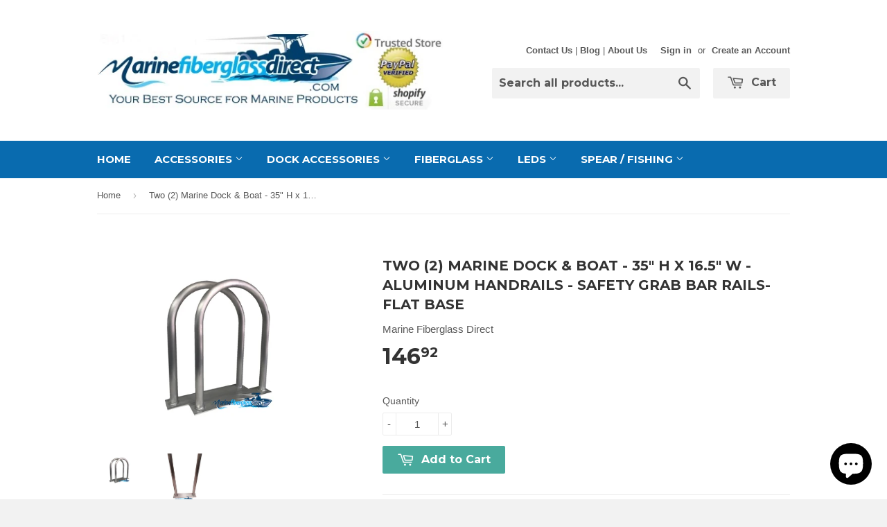

--- FILE ---
content_type: text/html; charset=utf-8
request_url: https://www.marinefiberglassdirect.com/products/two-2-marine-dock-boat-35-h-x-16-5-w-handrail-grab-bar-flat-base
body_size: 20225
content:
<!doctype html>
<!--[if lt IE 7]><html class="no-js lt-ie9 lt-ie8 lt-ie7" lang="en"> <![endif]-->
<!--[if IE 7]><html class="no-js lt-ie9 lt-ie8" lang="en"> <![endif]-->
<!--[if IE 8]><html class="no-js lt-ie9" lang="en"> <![endif]-->
<!--[if IE 9 ]><html class="ie9 no-js"> <![endif]-->
<!--[if (gt IE 9)|!(IE)]><!--> <html class="no-touch no-js"> <!--<![endif]-->
<head>
  <meta name="p:domain_verify" content="8e3c6ffbc28904ebb85ee2cf095b0a89"/>
  <meta name="google-site-verification" content="SIit88zZSCcCrWkVqpi8kqEnLWloOOYN6qG3a3D1xmE" />

  <!-- Basic page needs ================================================== -->
  <meta charset="utf-8">
  <meta http-equiv="X-UA-Compatible" content="IE=edge,chrome=1">

  
  <link rel="shortcut icon" href="//www.marinefiberglassdirect.com/cdn/shop/t/3/assets/favicon.png?v=60820268139693985451429369366" type="image/png" />
  

  <!-- Title and description ================================================== -->
  <title>
  Marine Dock &amp; Boat 12&quot; Wide Hand Rail - Grab Bar Handrail - Aluminum &ndash; Marine Fiberglass Direct
  </title>

  
  <meta name="description" content="Buy this wide 12&quot; inch aluminum marine handrail great for the dock, boat, hot tub, pool or any other place you want a little extra support. It&#39;s very easy to install">
  

  <!-- Product meta ================================================== -->
  
  <meta property="og:type" content="product">
  <meta property="og:title" content="Two (2) Marine Dock &amp; Boat - 35&quot; H x 16.5&quot; W - Aluminum Handrails - Safety Grab Bar Rails- Flat Base">
  
  <meta property="og:image" content="http://www.marinefiberglassdirect.com/cdn/shop/products/TWO_WIDE_FLAT_PLATE_RAIL_-SAFETY-EMERGENCY-_GRAB_BAR_260c97b6-eb4e-425d-ad91-90e5c0bb0bad_grande.jpg?v=1571438986">
  <meta property="og:image:secure_url" content="https://www.marinefiberglassdirect.com/cdn/shop/products/TWO_WIDE_FLAT_PLATE_RAIL_-SAFETY-EMERGENCY-_GRAB_BAR_260c97b6-eb4e-425d-ad91-90e5c0bb0bad_grande.jpg?v=1571438986">
  
  <meta property="og:image" content="http://www.marinefiberglassdirect.com/cdn/shop/products/flat-base-safety-handrail-grab-bar-boat-dock-pool-base-plate-36-inch-1_34cc7be0-e298-449b-8380-94cbe702faaf_grande.jpg?v=1571438986">
  <meta property="og:image:secure_url" content="https://www.marinefiberglassdirect.com/cdn/shop/products/flat-base-safety-handrail-grab-bar-boat-dock-pool-base-plate-36-inch-1_34cc7be0-e298-449b-8380-94cbe702faaf_grande.jpg?v=1571438986">
  
  <meta property="og:price:amount" content="146.92">
  <meta property="og:price:currency" content="USD">


  <meta property="og:description" content="Buy this wide 12&quot; inch aluminum marine handrail great for the dock, boat, hot tub, pool or any other place you want a little extra support. It&#39;s very easy to install">

  <meta property="og:url" content="https://www.marinefiberglassdirect.com/products/two-2-marine-dock-boat-35-h-x-16-5-w-handrail-grab-bar-flat-base">
  <meta property="og:site_name" content="Marine Fiberglass Direct">

  
  
  
  <meta name="twitter:site" content="@">


  <meta name="twitter:card" content="product">
  <meta name="twitter:title" content="Two (2) Marine Dock & Boat - 35" H x 16.5" W - Aluminum Handrails - Safety Grab Bar Rails- Flat Base">
  <meta name="twitter:description" content="These aluminum metal handrail/grab bars are great for all types of outdoor marine applications. You can use it on your boat, dock, hot tub, pool and anywhere else you want a little extra support. This handrail is made by Marine Fiberglass Direct and it uses a solid aluminum base plate that is ¼” thick. You can use stainless screws or stainless bolts for any type of application You can use this around fresh water or salt water applications. This handrail is designed to help with safety. It allows safe and easy access to and from a boat or dock, making it perfect for all marinas, private docks, hot tubs, pools, fueling stations and many more places. Video: https://youtu.be/iTXLNPjql2Y Specs: This is for TWO 35&quot; handrails High quality 6063-T5 Mill finish aluminum Approximate height 35” +/- 1 ½&quot; diameter tube Approximate center-line width: 15&quot; +/-;">
  <meta name="twitter:image" content="https://www.marinefiberglassdirect.com/cdn/shop/products/TWO_WIDE_FLAT_PLATE_RAIL_-SAFETY-EMERGENCY-_GRAB_BAR_260c97b6-eb4e-425d-ad91-90e5c0bb0bad_medium.jpg?v=1571438986">
  <meta name="twitter:image:width" content="240">
  <meta name="twitter:image:height" content="240">
  <meta name="twitter:label1" content="Price">
  <meta name="twitter:data1" content="$ 146.92 USD">
  
  <meta name="twitter:label2" content="Brand">
  <meta name="twitter:data2" content="Marine Fiberglass Direct">
  



  <!-- Helpers ================================================== -->
  <link rel="canonical" href="https://www.marinefiberglassdirect.com/products/two-2-marine-dock-boat-35-h-x-16-5-w-handrail-grab-bar-flat-base">
  <meta name="viewport" content="width=device-width,initial-scale=1">

  
  <!-- Ajaxify Cart Plugin ================================================== -->
  <link href="//www.marinefiberglassdirect.com/cdn/shop/t/3/assets/ajaxify.scss.css?v=101617718950719963771429369274" rel="stylesheet" type="text/css" media="all" />
  

  <!-- CSS ================================================== -->
  <link href="//www.marinefiberglassdirect.com/cdn/shop/t/3/assets/timber.scss.css?v=81967584386693887311763697601" rel="stylesheet" type="text/css" media="all" />
  

  
    
    
    <link href="//fonts.googleapis.com/css?family=Montserrat:700" rel="stylesheet" type="text/css" media="all" />
  


  



  <!-- Header hook for plugins ================================================== -->
  <script>window.performance && window.performance.mark && window.performance.mark('shopify.content_for_header.start');</script><meta name="google-site-verification" content="SIit88zZSCcCrWkVqpi8kqEnLWloOOYN6qG3a3D1xmE">
<meta id="shopify-digital-wallet" name="shopify-digital-wallet" content="/4270629/digital_wallets/dialog">
<meta name="shopify-checkout-api-token" content="7e9ee3fd6c5e00b2978c19106b923b61">
<meta id="in-context-paypal-metadata" data-shop-id="4270629" data-venmo-supported="false" data-environment="production" data-locale="en_US" data-paypal-v4="true" data-currency="USD">
<link rel="alternate" type="application/json+oembed" href="https://www.marinefiberglassdirect.com/products/two-2-marine-dock-boat-35-h-x-16-5-w-handrail-grab-bar-flat-base.oembed">
<script async="async" src="/checkouts/internal/preloads.js?locale=en-US"></script>
<link rel="preconnect" href="https://shop.app" crossorigin="anonymous">
<script async="async" src="https://shop.app/checkouts/internal/preloads.js?locale=en-US&shop_id=4270629" crossorigin="anonymous"></script>
<script id="apple-pay-shop-capabilities" type="application/json">{"shopId":4270629,"countryCode":"US","currencyCode":"USD","merchantCapabilities":["supports3DS"],"merchantId":"gid:\/\/shopify\/Shop\/4270629","merchantName":"Marine Fiberglass Direct","requiredBillingContactFields":["postalAddress","email","phone"],"requiredShippingContactFields":["postalAddress","email","phone"],"shippingType":"shipping","supportedNetworks":["visa","masterCard","amex","discover","elo","jcb"],"total":{"type":"pending","label":"Marine Fiberglass Direct","amount":"1.00"},"shopifyPaymentsEnabled":true,"supportsSubscriptions":true}</script>
<script id="shopify-features" type="application/json">{"accessToken":"7e9ee3fd6c5e00b2978c19106b923b61","betas":["rich-media-storefront-analytics"],"domain":"www.marinefiberglassdirect.com","predictiveSearch":true,"shopId":4270629,"locale":"en"}</script>
<script>var Shopify = Shopify || {};
Shopify.shop = "marine-fiberglass-direct.myshopify.com";
Shopify.locale = "en";
Shopify.currency = {"active":"USD","rate":"1.0"};
Shopify.country = "US";
Shopify.theme = {"name":"Supply","id":11596721,"schema_name":null,"schema_version":null,"theme_store_id":679,"role":"main"};
Shopify.theme.handle = "null";
Shopify.theme.style = {"id":null,"handle":null};
Shopify.cdnHost = "www.marinefiberglassdirect.com/cdn";
Shopify.routes = Shopify.routes || {};
Shopify.routes.root = "/";</script>
<script type="module">!function(o){(o.Shopify=o.Shopify||{}).modules=!0}(window);</script>
<script>!function(o){function n(){var o=[];function n(){o.push(Array.prototype.slice.apply(arguments))}return n.q=o,n}var t=o.Shopify=o.Shopify||{};t.loadFeatures=n(),t.autoloadFeatures=n()}(window);</script>
<script>
  window.ShopifyPay = window.ShopifyPay || {};
  window.ShopifyPay.apiHost = "shop.app\/pay";
  window.ShopifyPay.redirectState = null;
</script>
<script id="shop-js-analytics" type="application/json">{"pageType":"product"}</script>
<script defer="defer" async type="module" src="//www.marinefiberglassdirect.com/cdn/shopifycloud/shop-js/modules/v2/client.init-shop-cart-sync_C5BV16lS.en.esm.js"></script>
<script defer="defer" async type="module" src="//www.marinefiberglassdirect.com/cdn/shopifycloud/shop-js/modules/v2/chunk.common_CygWptCX.esm.js"></script>
<script type="module">
  await import("//www.marinefiberglassdirect.com/cdn/shopifycloud/shop-js/modules/v2/client.init-shop-cart-sync_C5BV16lS.en.esm.js");
await import("//www.marinefiberglassdirect.com/cdn/shopifycloud/shop-js/modules/v2/chunk.common_CygWptCX.esm.js");

  window.Shopify.SignInWithShop?.initShopCartSync?.({"fedCMEnabled":true,"windoidEnabled":true});

</script>
<script>
  window.Shopify = window.Shopify || {};
  if (!window.Shopify.featureAssets) window.Shopify.featureAssets = {};
  window.Shopify.featureAssets['shop-js'] = {"shop-cart-sync":["modules/v2/client.shop-cart-sync_ZFArdW7E.en.esm.js","modules/v2/chunk.common_CygWptCX.esm.js"],"init-fed-cm":["modules/v2/client.init-fed-cm_CmiC4vf6.en.esm.js","modules/v2/chunk.common_CygWptCX.esm.js"],"shop-button":["modules/v2/client.shop-button_tlx5R9nI.en.esm.js","modules/v2/chunk.common_CygWptCX.esm.js"],"shop-cash-offers":["modules/v2/client.shop-cash-offers_DOA2yAJr.en.esm.js","modules/v2/chunk.common_CygWptCX.esm.js","modules/v2/chunk.modal_D71HUcav.esm.js"],"init-windoid":["modules/v2/client.init-windoid_sURxWdc1.en.esm.js","modules/v2/chunk.common_CygWptCX.esm.js"],"shop-toast-manager":["modules/v2/client.shop-toast-manager_ClPi3nE9.en.esm.js","modules/v2/chunk.common_CygWptCX.esm.js"],"init-shop-email-lookup-coordinator":["modules/v2/client.init-shop-email-lookup-coordinator_B8hsDcYM.en.esm.js","modules/v2/chunk.common_CygWptCX.esm.js"],"init-shop-cart-sync":["modules/v2/client.init-shop-cart-sync_C5BV16lS.en.esm.js","modules/v2/chunk.common_CygWptCX.esm.js"],"avatar":["modules/v2/client.avatar_BTnouDA3.en.esm.js"],"pay-button":["modules/v2/client.pay-button_FdsNuTd3.en.esm.js","modules/v2/chunk.common_CygWptCX.esm.js"],"init-customer-accounts":["modules/v2/client.init-customer-accounts_DxDtT_ad.en.esm.js","modules/v2/client.shop-login-button_C5VAVYt1.en.esm.js","modules/v2/chunk.common_CygWptCX.esm.js","modules/v2/chunk.modal_D71HUcav.esm.js"],"init-shop-for-new-customer-accounts":["modules/v2/client.init-shop-for-new-customer-accounts_ChsxoAhi.en.esm.js","modules/v2/client.shop-login-button_C5VAVYt1.en.esm.js","modules/v2/chunk.common_CygWptCX.esm.js","modules/v2/chunk.modal_D71HUcav.esm.js"],"shop-login-button":["modules/v2/client.shop-login-button_C5VAVYt1.en.esm.js","modules/v2/chunk.common_CygWptCX.esm.js","modules/v2/chunk.modal_D71HUcav.esm.js"],"init-customer-accounts-sign-up":["modules/v2/client.init-customer-accounts-sign-up_CPSyQ0Tj.en.esm.js","modules/v2/client.shop-login-button_C5VAVYt1.en.esm.js","modules/v2/chunk.common_CygWptCX.esm.js","modules/v2/chunk.modal_D71HUcav.esm.js"],"shop-follow-button":["modules/v2/client.shop-follow-button_Cva4Ekp9.en.esm.js","modules/v2/chunk.common_CygWptCX.esm.js","modules/v2/chunk.modal_D71HUcav.esm.js"],"checkout-modal":["modules/v2/client.checkout-modal_BPM8l0SH.en.esm.js","modules/v2/chunk.common_CygWptCX.esm.js","modules/v2/chunk.modal_D71HUcav.esm.js"],"lead-capture":["modules/v2/client.lead-capture_Bi8yE_yS.en.esm.js","modules/v2/chunk.common_CygWptCX.esm.js","modules/v2/chunk.modal_D71HUcav.esm.js"],"shop-login":["modules/v2/client.shop-login_D6lNrXab.en.esm.js","modules/v2/chunk.common_CygWptCX.esm.js","modules/v2/chunk.modal_D71HUcav.esm.js"],"payment-terms":["modules/v2/client.payment-terms_CZxnsJam.en.esm.js","modules/v2/chunk.common_CygWptCX.esm.js","modules/v2/chunk.modal_D71HUcav.esm.js"]};
</script>
<script>(function() {
  var isLoaded = false;
  function asyncLoad() {
    if (isLoaded) return;
    isLoaded = true;
    var urls = ["https:\/\/cdn-stamped-io.azureedge.net\/files\/shopify.min.js?shop=marine-fiberglass-direct.myshopify.com"];
    for (var i = 0; i < urls.length; i++) {
      var s = document.createElement('script');
      s.type = 'text/javascript';
      s.async = true;
      s.src = urls[i];
      var x = document.getElementsByTagName('script')[0];
      x.parentNode.insertBefore(s, x);
    }
  };
  if(window.attachEvent) {
    window.attachEvent('onload', asyncLoad);
  } else {
    window.addEventListener('load', asyncLoad, false);
  }
})();</script>
<script id="__st">var __st={"a":4270629,"offset":-18000,"reqid":"70a89d1e-7199-487c-b606-d6fa7f705f1a-1768643331","pageurl":"www.marinefiberglassdirect.com\/products\/two-2-marine-dock-boat-35-h-x-16-5-w-handrail-grab-bar-flat-base","u":"b1694fc31df9","p":"product","rtyp":"product","rid":102471598100};</script>
<script>window.ShopifyPaypalV4VisibilityTracking = true;</script>
<script id="captcha-bootstrap">!function(){'use strict';const t='contact',e='account',n='new_comment',o=[[t,t],['blogs',n],['comments',n],[t,'customer']],c=[[e,'customer_login'],[e,'guest_login'],[e,'recover_customer_password'],[e,'create_customer']],r=t=>t.map((([t,e])=>`form[action*='/${t}']:not([data-nocaptcha='true']) input[name='form_type'][value='${e}']`)).join(','),a=t=>()=>t?[...document.querySelectorAll(t)].map((t=>t.form)):[];function s(){const t=[...o],e=r(t);return a(e)}const i='password',u='form_key',d=['recaptcha-v3-token','g-recaptcha-response','h-captcha-response',i],f=()=>{try{return window.sessionStorage}catch{return}},m='__shopify_v',_=t=>t.elements[u];function p(t,e,n=!1){try{const o=window.sessionStorage,c=JSON.parse(o.getItem(e)),{data:r}=function(t){const{data:e,action:n}=t;return t[m]||n?{data:e,action:n}:{data:t,action:n}}(c);for(const[e,n]of Object.entries(r))t.elements[e]&&(t.elements[e].value=n);n&&o.removeItem(e)}catch(o){console.error('form repopulation failed',{error:o})}}const l='form_type',E='cptcha';function T(t){t.dataset[E]=!0}const w=window,h=w.document,L='Shopify',v='ce_forms',y='captcha';let A=!1;((t,e)=>{const n=(g='f06e6c50-85a8-45c8-87d0-21a2b65856fe',I='https://cdn.shopify.com/shopifycloud/storefront-forms-hcaptcha/ce_storefront_forms_captcha_hcaptcha.v1.5.2.iife.js',D={infoText:'Protected by hCaptcha',privacyText:'Privacy',termsText:'Terms'},(t,e,n)=>{const o=w[L][v],c=o.bindForm;if(c)return c(t,g,e,D).then(n);var r;o.q.push([[t,g,e,D],n]),r=I,A||(h.body.append(Object.assign(h.createElement('script'),{id:'captcha-provider',async:!0,src:r})),A=!0)});var g,I,D;w[L]=w[L]||{},w[L][v]=w[L][v]||{},w[L][v].q=[],w[L][y]=w[L][y]||{},w[L][y].protect=function(t,e){n(t,void 0,e),T(t)},Object.freeze(w[L][y]),function(t,e,n,w,h,L){const[v,y,A,g]=function(t,e,n){const i=e?o:[],u=t?c:[],d=[...i,...u],f=r(d),m=r(i),_=r(d.filter((([t,e])=>n.includes(e))));return[a(f),a(m),a(_),s()]}(w,h,L),I=t=>{const e=t.target;return e instanceof HTMLFormElement?e:e&&e.form},D=t=>v().includes(t);t.addEventListener('submit',(t=>{const e=I(t);if(!e)return;const n=D(e)&&!e.dataset.hcaptchaBound&&!e.dataset.recaptchaBound,o=_(e),c=g().includes(e)&&(!o||!o.value);(n||c)&&t.preventDefault(),c&&!n&&(function(t){try{if(!f())return;!function(t){const e=f();if(!e)return;const n=_(t);if(!n)return;const o=n.value;o&&e.removeItem(o)}(t);const e=Array.from(Array(32),(()=>Math.random().toString(36)[2])).join('');!function(t,e){_(t)||t.append(Object.assign(document.createElement('input'),{type:'hidden',name:u})),t.elements[u].value=e}(t,e),function(t,e){const n=f();if(!n)return;const o=[...t.querySelectorAll(`input[type='${i}']`)].map((({name:t})=>t)),c=[...d,...o],r={};for(const[a,s]of new FormData(t).entries())c.includes(a)||(r[a]=s);n.setItem(e,JSON.stringify({[m]:1,action:t.action,data:r}))}(t,e)}catch(e){console.error('failed to persist form',e)}}(e),e.submit())}));const S=(t,e)=>{t&&!t.dataset[E]&&(n(t,e.some((e=>e===t))),T(t))};for(const o of['focusin','change'])t.addEventListener(o,(t=>{const e=I(t);D(e)&&S(e,y())}));const B=e.get('form_key'),M=e.get(l),P=B&&M;t.addEventListener('DOMContentLoaded',(()=>{const t=y();if(P)for(const e of t)e.elements[l].value===M&&p(e,B);[...new Set([...A(),...v().filter((t=>'true'===t.dataset.shopifyCaptcha))])].forEach((e=>S(e,t)))}))}(h,new URLSearchParams(w.location.search),n,t,e,['guest_login'])})(!0,!0)}();</script>
<script integrity="sha256-4kQ18oKyAcykRKYeNunJcIwy7WH5gtpwJnB7kiuLZ1E=" data-source-attribution="shopify.loadfeatures" defer="defer" src="//www.marinefiberglassdirect.com/cdn/shopifycloud/storefront/assets/storefront/load_feature-a0a9edcb.js" crossorigin="anonymous"></script>
<script crossorigin="anonymous" defer="defer" src="//www.marinefiberglassdirect.com/cdn/shopifycloud/storefront/assets/shopify_pay/storefront-65b4c6d7.js?v=20250812"></script>
<script data-source-attribution="shopify.dynamic_checkout.dynamic.init">var Shopify=Shopify||{};Shopify.PaymentButton=Shopify.PaymentButton||{isStorefrontPortableWallets:!0,init:function(){window.Shopify.PaymentButton.init=function(){};var t=document.createElement("script");t.src="https://www.marinefiberglassdirect.com/cdn/shopifycloud/portable-wallets/latest/portable-wallets.en.js",t.type="module",document.head.appendChild(t)}};
</script>
<script data-source-attribution="shopify.dynamic_checkout.buyer_consent">
  function portableWalletsHideBuyerConsent(e){var t=document.getElementById("shopify-buyer-consent"),n=document.getElementById("shopify-subscription-policy-button");t&&n&&(t.classList.add("hidden"),t.setAttribute("aria-hidden","true"),n.removeEventListener("click",e))}function portableWalletsShowBuyerConsent(e){var t=document.getElementById("shopify-buyer-consent"),n=document.getElementById("shopify-subscription-policy-button");t&&n&&(t.classList.remove("hidden"),t.removeAttribute("aria-hidden"),n.addEventListener("click",e))}window.Shopify?.PaymentButton&&(window.Shopify.PaymentButton.hideBuyerConsent=portableWalletsHideBuyerConsent,window.Shopify.PaymentButton.showBuyerConsent=portableWalletsShowBuyerConsent);
</script>
<script data-source-attribution="shopify.dynamic_checkout.cart.bootstrap">document.addEventListener("DOMContentLoaded",(function(){function t(){return document.querySelector("shopify-accelerated-checkout-cart, shopify-accelerated-checkout")}if(t())Shopify.PaymentButton.init();else{new MutationObserver((function(e,n){t()&&(Shopify.PaymentButton.init(),n.disconnect())})).observe(document.body,{childList:!0,subtree:!0})}}));
</script>
<script id='scb4127' type='text/javascript' async='' src='https://www.marinefiberglassdirect.com/cdn/shopifycloud/privacy-banner/storefront-banner.js'></script><link id="shopify-accelerated-checkout-styles" rel="stylesheet" media="screen" href="https://www.marinefiberglassdirect.com/cdn/shopifycloud/portable-wallets/latest/accelerated-checkout-backwards-compat.css" crossorigin="anonymous">
<style id="shopify-accelerated-checkout-cart">
        #shopify-buyer-consent {
  margin-top: 1em;
  display: inline-block;
  width: 100%;
}

#shopify-buyer-consent.hidden {
  display: none;
}

#shopify-subscription-policy-button {
  background: none;
  border: none;
  padding: 0;
  text-decoration: underline;
  font-size: inherit;
  cursor: pointer;
}

#shopify-subscription-policy-button::before {
  box-shadow: none;
}

      </style>

<script>window.performance && window.performance.mark && window.performance.mark('shopify.content_for_header.end');</script>

  

<!--[if lt IE 9]>
<script src="//html5shiv.googlecode.com/svn/trunk/html5.js" type="text/javascript"></script>
<script src="//www.marinefiberglassdirect.com/cdn/shop/t/3/assets/respond.min.js?v=52248677837542619231429367127" type="text/javascript"></script>
<link href="//www.marinefiberglassdirect.com/cdn/shop/t/3/assets/respond-proxy.html" id="respond-proxy" rel="respond-proxy" />
<link href="//www.marinefiberglassdirect.com/search?q=6570fe3d06840954bb40648ab0f21f08" id="respond-redirect" rel="respond-redirect" />
<script src="//www.marinefiberglassdirect.com/search?q=6570fe3d06840954bb40648ab0f21f08" type="text/javascript"></script>
<![endif]-->


  
  

  <script src="//ajax.googleapis.com/ajax/libs/jquery/1.11.0/jquery.min.js" type="text/javascript"></script>
  <script src="//www.marinefiberglassdirect.com/cdn/shop/t/3/assets/modernizr.min.js?v=26620055551102246001429367126" type="text/javascript"></script>

<!-- BEGIN app block: shopify://apps/bm-country-blocker-ip-blocker/blocks/boostmark-blocker/bf9db4b9-be4b-45e1-8127-bbcc07d93e7e -->

  <script src="https://cdn.shopify.com/extensions/019b300f-1323-7b7a-bda2-a589132c3189/boostymark-regionblock-71/assets/blocker.js?v=4&shop=marine-fiberglass-direct.myshopify.com" async></script>
  <script src="https://cdn.shopify.com/extensions/019b300f-1323-7b7a-bda2-a589132c3189/boostymark-regionblock-71/assets/jk4ukh.js?c=6&shop=marine-fiberglass-direct.myshopify.com" async></script>

  
    <script async>
      function _0x3f8f(_0x223ce8,_0x21bbeb){var _0x6fb9ec=_0x6fb9();return _0x3f8f=function(_0x3f8f82,_0x5dbe6e){_0x3f8f82=_0x3f8f82-0x191;var _0x51bf69=_0x6fb9ec[_0x3f8f82];return _0x51bf69;},_0x3f8f(_0x223ce8,_0x21bbeb);}(function(_0x4724fe,_0xeb51bb){var _0x47dea2=_0x3f8f,_0x141c8b=_0x4724fe();while(!![]){try{var _0x4a9abe=parseInt(_0x47dea2(0x1af))/0x1*(-parseInt(_0x47dea2(0x1aa))/0x2)+-parseInt(_0x47dea2(0x1a7))/0x3*(parseInt(_0x47dea2(0x192))/0x4)+parseInt(_0x47dea2(0x1a3))/0x5*(parseInt(_0x47dea2(0x1a6))/0x6)+-parseInt(_0x47dea2(0x19d))/0x7*(-parseInt(_0x47dea2(0x191))/0x8)+-parseInt(_0x47dea2(0x1a4))/0x9*(parseInt(_0x47dea2(0x196))/0xa)+-parseInt(_0x47dea2(0x1a0))/0xb+parseInt(_0x47dea2(0x198))/0xc;if(_0x4a9abe===_0xeb51bb)break;else _0x141c8b['push'](_0x141c8b['shift']());}catch(_0x5bdae7){_0x141c8b['push'](_0x141c8b['shift']());}}}(_0x6fb9,0x2b917),function e(){var _0x379294=_0x3f8f;window[_0x379294(0x19f)]=![];var _0x59af3b=new MutationObserver(function(_0x10185c){var _0x39bea0=_0x379294;_0x10185c[_0x39bea0(0x19b)](function(_0x486a2e){var _0x1ea3a0=_0x39bea0;_0x486a2e['addedNodes'][_0x1ea3a0(0x19b)](function(_0x1880c1){var _0x37d441=_0x1ea3a0;if(_0x1880c1[_0x37d441(0x193)]===_0x37d441(0x19c)&&window[_0x37d441(0x19f)]==![]){var _0x64f391=_0x1880c1['textContent']||_0x1880c1[_0x37d441(0x19e)];_0x64f391[_0x37d441(0x1ad)](_0x37d441(0x1ab))&&(window[_0x37d441(0x19f)]=!![],window['_bm_blocked_script']=_0x64f391,_0x1880c1[_0x37d441(0x194)][_0x37d441(0x1a2)](_0x1880c1),_0x59af3b[_0x37d441(0x195)]());}});});});_0x59af3b[_0x379294(0x1a9)](document[_0x379294(0x1a5)],{'childList':!![],'subtree':!![]}),setTimeout(()=>{var _0x43bd71=_0x379294;if(!window[_0x43bd71(0x1ae)]&&window['_bm_blocked']){var _0x4f89e0=document[_0x43bd71(0x1a8)](_0x43bd71(0x19a));_0x4f89e0[_0x43bd71(0x1ac)]=_0x43bd71(0x197),_0x4f89e0[_0x43bd71(0x1a1)]=window['_bm_blocked_script'],document[_0x43bd71(0x199)]['appendChild'](_0x4f89e0);}},0x2ee0);}());function _0x6fb9(){var _0x432d5b=['head','script','forEach','SCRIPT','7fPmGqS','src','_bm_blocked','1276902CZtaAd','textContent','removeChild','5xRSprd','513qTrjgw','documentElement','1459980yoQzSv','6QRCLrj','createElement','observe','33750bDyRAA','var\x20customDocumentWrite\x20=\x20function(content)','className','includes','bmExtension','11ecERGS','2776368sDqaNF','444776RGnQWH','nodeName','parentNode','disconnect','25720cFqzCY','analytics','3105336gpytKO'];_0x6fb9=function(){return _0x432d5b;};return _0x6fb9();}
    </script>
  

  

  

  

  













<!-- END app block --><script src="https://cdn.shopify.com/extensions/7bc9bb47-adfa-4267-963e-cadee5096caf/inbox-1252/assets/inbox-chat-loader.js" type="text/javascript" defer="defer"></script>
<link href="https://monorail-edge.shopifysvc.com" rel="dns-prefetch">
<script>(function(){if ("sendBeacon" in navigator && "performance" in window) {try {var session_token_from_headers = performance.getEntriesByType('navigation')[0].serverTiming.find(x => x.name == '_s').description;} catch {var session_token_from_headers = undefined;}var session_cookie_matches = document.cookie.match(/_shopify_s=([^;]*)/);var session_token_from_cookie = session_cookie_matches && session_cookie_matches.length === 2 ? session_cookie_matches[1] : "";var session_token = session_token_from_headers || session_token_from_cookie || "";function handle_abandonment_event(e) {var entries = performance.getEntries().filter(function(entry) {return /monorail-edge.shopifysvc.com/.test(entry.name);});if (!window.abandonment_tracked && entries.length === 0) {window.abandonment_tracked = true;var currentMs = Date.now();var navigation_start = performance.timing.navigationStart;var payload = {shop_id: 4270629,url: window.location.href,navigation_start,duration: currentMs - navigation_start,session_token,page_type: "product"};window.navigator.sendBeacon("https://monorail-edge.shopifysvc.com/v1/produce", JSON.stringify({schema_id: "online_store_buyer_site_abandonment/1.1",payload: payload,metadata: {event_created_at_ms: currentMs,event_sent_at_ms: currentMs}}));}}window.addEventListener('pagehide', handle_abandonment_event);}}());</script>
<script id="web-pixels-manager-setup">(function e(e,d,r,n,o){if(void 0===o&&(o={}),!Boolean(null===(a=null===(i=window.Shopify)||void 0===i?void 0:i.analytics)||void 0===a?void 0:a.replayQueue)){var i,a;window.Shopify=window.Shopify||{};var t=window.Shopify;t.analytics=t.analytics||{};var s=t.analytics;s.replayQueue=[],s.publish=function(e,d,r){return s.replayQueue.push([e,d,r]),!0};try{self.performance.mark("wpm:start")}catch(e){}var l=function(){var e={modern:/Edge?\/(1{2}[4-9]|1[2-9]\d|[2-9]\d{2}|\d{4,})\.\d+(\.\d+|)|Firefox\/(1{2}[4-9]|1[2-9]\d|[2-9]\d{2}|\d{4,})\.\d+(\.\d+|)|Chrom(ium|e)\/(9{2}|\d{3,})\.\d+(\.\d+|)|(Maci|X1{2}).+ Version\/(15\.\d+|(1[6-9]|[2-9]\d|\d{3,})\.\d+)([,.]\d+|)( \(\w+\)|)( Mobile\/\w+|) Safari\/|Chrome.+OPR\/(9{2}|\d{3,})\.\d+\.\d+|(CPU[ +]OS|iPhone[ +]OS|CPU[ +]iPhone|CPU IPhone OS|CPU iPad OS)[ +]+(15[._]\d+|(1[6-9]|[2-9]\d|\d{3,})[._]\d+)([._]\d+|)|Android:?[ /-](13[3-9]|1[4-9]\d|[2-9]\d{2}|\d{4,})(\.\d+|)(\.\d+|)|Android.+Firefox\/(13[5-9]|1[4-9]\d|[2-9]\d{2}|\d{4,})\.\d+(\.\d+|)|Android.+Chrom(ium|e)\/(13[3-9]|1[4-9]\d|[2-9]\d{2}|\d{4,})\.\d+(\.\d+|)|SamsungBrowser\/([2-9]\d|\d{3,})\.\d+/,legacy:/Edge?\/(1[6-9]|[2-9]\d|\d{3,})\.\d+(\.\d+|)|Firefox\/(5[4-9]|[6-9]\d|\d{3,})\.\d+(\.\d+|)|Chrom(ium|e)\/(5[1-9]|[6-9]\d|\d{3,})\.\d+(\.\d+|)([\d.]+$|.*Safari\/(?![\d.]+ Edge\/[\d.]+$))|(Maci|X1{2}).+ Version\/(10\.\d+|(1[1-9]|[2-9]\d|\d{3,})\.\d+)([,.]\d+|)( \(\w+\)|)( Mobile\/\w+|) Safari\/|Chrome.+OPR\/(3[89]|[4-9]\d|\d{3,})\.\d+\.\d+|(CPU[ +]OS|iPhone[ +]OS|CPU[ +]iPhone|CPU IPhone OS|CPU iPad OS)[ +]+(10[._]\d+|(1[1-9]|[2-9]\d|\d{3,})[._]\d+)([._]\d+|)|Android:?[ /-](13[3-9]|1[4-9]\d|[2-9]\d{2}|\d{4,})(\.\d+|)(\.\d+|)|Mobile Safari.+OPR\/([89]\d|\d{3,})\.\d+\.\d+|Android.+Firefox\/(13[5-9]|1[4-9]\d|[2-9]\d{2}|\d{4,})\.\d+(\.\d+|)|Android.+Chrom(ium|e)\/(13[3-9]|1[4-9]\d|[2-9]\d{2}|\d{4,})\.\d+(\.\d+|)|Android.+(UC? ?Browser|UCWEB|U3)[ /]?(15\.([5-9]|\d{2,})|(1[6-9]|[2-9]\d|\d{3,})\.\d+)\.\d+|SamsungBrowser\/(5\.\d+|([6-9]|\d{2,})\.\d+)|Android.+MQ{2}Browser\/(14(\.(9|\d{2,})|)|(1[5-9]|[2-9]\d|\d{3,})(\.\d+|))(\.\d+|)|K[Aa][Ii]OS\/(3\.\d+|([4-9]|\d{2,})\.\d+)(\.\d+|)/},d=e.modern,r=e.legacy,n=navigator.userAgent;return n.match(d)?"modern":n.match(r)?"legacy":"unknown"}(),u="modern"===l?"modern":"legacy",c=(null!=n?n:{modern:"",legacy:""})[u],f=function(e){return[e.baseUrl,"/wpm","/b",e.hashVersion,"modern"===e.buildTarget?"m":"l",".js"].join("")}({baseUrl:d,hashVersion:r,buildTarget:u}),m=function(e){var d=e.version,r=e.bundleTarget,n=e.surface,o=e.pageUrl,i=e.monorailEndpoint;return{emit:function(e){var a=e.status,t=e.errorMsg,s=(new Date).getTime(),l=JSON.stringify({metadata:{event_sent_at_ms:s},events:[{schema_id:"web_pixels_manager_load/3.1",payload:{version:d,bundle_target:r,page_url:o,status:a,surface:n,error_msg:t},metadata:{event_created_at_ms:s}}]});if(!i)return console&&console.warn&&console.warn("[Web Pixels Manager] No Monorail endpoint provided, skipping logging."),!1;try{return self.navigator.sendBeacon.bind(self.navigator)(i,l)}catch(e){}var u=new XMLHttpRequest;try{return u.open("POST",i,!0),u.setRequestHeader("Content-Type","text/plain"),u.send(l),!0}catch(e){return console&&console.warn&&console.warn("[Web Pixels Manager] Got an unhandled error while logging to Monorail."),!1}}}}({version:r,bundleTarget:l,surface:e.surface,pageUrl:self.location.href,monorailEndpoint:e.monorailEndpoint});try{o.browserTarget=l,function(e){var d=e.src,r=e.async,n=void 0===r||r,o=e.onload,i=e.onerror,a=e.sri,t=e.scriptDataAttributes,s=void 0===t?{}:t,l=document.createElement("script"),u=document.querySelector("head"),c=document.querySelector("body");if(l.async=n,l.src=d,a&&(l.integrity=a,l.crossOrigin="anonymous"),s)for(var f in s)if(Object.prototype.hasOwnProperty.call(s,f))try{l.dataset[f]=s[f]}catch(e){}if(o&&l.addEventListener("load",o),i&&l.addEventListener("error",i),u)u.appendChild(l);else{if(!c)throw new Error("Did not find a head or body element to append the script");c.appendChild(l)}}({src:f,async:!0,onload:function(){if(!function(){var e,d;return Boolean(null===(d=null===(e=window.Shopify)||void 0===e?void 0:e.analytics)||void 0===d?void 0:d.initialized)}()){var d=window.webPixelsManager.init(e)||void 0;if(d){var r=window.Shopify.analytics;r.replayQueue.forEach((function(e){var r=e[0],n=e[1],o=e[2];d.publishCustomEvent(r,n,o)})),r.replayQueue=[],r.publish=d.publishCustomEvent,r.visitor=d.visitor,r.initialized=!0}}},onerror:function(){return m.emit({status:"failed",errorMsg:"".concat(f," has failed to load")})},sri:function(e){var d=/^sha384-[A-Za-z0-9+/=]+$/;return"string"==typeof e&&d.test(e)}(c)?c:"",scriptDataAttributes:o}),m.emit({status:"loading"})}catch(e){m.emit({status:"failed",errorMsg:(null==e?void 0:e.message)||"Unknown error"})}}})({shopId: 4270629,storefrontBaseUrl: "https://www.marinefiberglassdirect.com",extensionsBaseUrl: "https://extensions.shopifycdn.com/cdn/shopifycloud/web-pixels-manager",monorailEndpoint: "https://monorail-edge.shopifysvc.com/unstable/produce_batch",surface: "storefront-renderer",enabledBetaFlags: ["2dca8a86"],webPixelsConfigList: [{"id":"566329592","configuration":"{\"config\":\"{\\\"google_tag_ids\\\":[\\\"AW-952956193\\\",\\\"GT-MJBNRX9D\\\"],\\\"target_country\\\":\\\"ZZ\\\",\\\"gtag_events\\\":[{\\\"type\\\":\\\"begin_checkout\\\",\\\"action_label\\\":[\\\"G-H1RWBHC1W4\\\",\\\"AW-952956193\\\/1uGTCJL7-JUBEKHqs8YD\\\"]},{\\\"type\\\":\\\"search\\\",\\\"action_label\\\":[\\\"G-H1RWBHC1W4\\\",\\\"AW-952956193\\\/wwfpCJX7-JUBEKHqs8YD\\\"]},{\\\"type\\\":\\\"view_item\\\",\\\"action_label\\\":[\\\"G-H1RWBHC1W4\\\",\\\"AW-952956193\\\/cIHjCIz7-JUBEKHqs8YD\\\",\\\"MC-X4BTZ8TFQH\\\"]},{\\\"type\\\":\\\"purchase\\\",\\\"action_label\\\":[\\\"G-H1RWBHC1W4\\\",\\\"AW-952956193\\\/GdiRCIn7-JUBEKHqs8YD\\\",\\\"MC-X4BTZ8TFQH\\\"]},{\\\"type\\\":\\\"page_view\\\",\\\"action_label\\\":[\\\"G-H1RWBHC1W4\\\",\\\"AW-952956193\\\/83jBCI76-JUBEKHqs8YD\\\",\\\"MC-X4BTZ8TFQH\\\"]},{\\\"type\\\":\\\"add_payment_info\\\",\\\"action_label\\\":[\\\"G-H1RWBHC1W4\\\",\\\"AW-952956193\\\/lTi0CJj7-JUBEKHqs8YD\\\"]},{\\\"type\\\":\\\"add_to_cart\\\",\\\"action_label\\\":[\\\"G-H1RWBHC1W4\\\",\\\"AW-952956193\\\/9XmTCI_7-JUBEKHqs8YD\\\"]}],\\\"enable_monitoring_mode\\\":false}\"}","eventPayloadVersion":"v1","runtimeContext":"OPEN","scriptVersion":"b2a88bafab3e21179ed38636efcd8a93","type":"APP","apiClientId":1780363,"privacyPurposes":[],"dataSharingAdjustments":{"protectedCustomerApprovalScopes":["read_customer_address","read_customer_email","read_customer_name","read_customer_personal_data","read_customer_phone"]}},{"id":"70156536","configuration":"{\"tagID\":\"2614241163876\"}","eventPayloadVersion":"v1","runtimeContext":"STRICT","scriptVersion":"18031546ee651571ed29edbe71a3550b","type":"APP","apiClientId":3009811,"privacyPurposes":["ANALYTICS","MARKETING","SALE_OF_DATA"],"dataSharingAdjustments":{"protectedCustomerApprovalScopes":["read_customer_address","read_customer_email","read_customer_name","read_customer_personal_data","read_customer_phone"]}},{"id":"63406328","eventPayloadVersion":"v1","runtimeContext":"LAX","scriptVersion":"1","type":"CUSTOM","privacyPurposes":["MARKETING"],"name":"Meta pixel (migrated)"},{"id":"shopify-app-pixel","configuration":"{}","eventPayloadVersion":"v1","runtimeContext":"STRICT","scriptVersion":"0450","apiClientId":"shopify-pixel","type":"APP","privacyPurposes":["ANALYTICS","MARKETING"]},{"id":"shopify-custom-pixel","eventPayloadVersion":"v1","runtimeContext":"LAX","scriptVersion":"0450","apiClientId":"shopify-pixel","type":"CUSTOM","privacyPurposes":["ANALYTICS","MARKETING"]}],isMerchantRequest: false,initData: {"shop":{"name":"Marine Fiberglass Direct","paymentSettings":{"currencyCode":"USD"},"myshopifyDomain":"marine-fiberglass-direct.myshopify.com","countryCode":"US","storefrontUrl":"https:\/\/www.marinefiberglassdirect.com"},"customer":null,"cart":null,"checkout":null,"productVariants":[{"price":{"amount":146.92,"currencyCode":"USD"},"product":{"title":"Two (2) Marine Dock \u0026 Boat - 35\" H x 16.5\" W - Aluminum Handrails - Safety Grab Bar Rails- Flat Base","vendor":"Marine Fiberglass Direct","id":"102471598100","untranslatedTitle":"Two (2) Marine Dock \u0026 Boat - 35\" H x 16.5\" W - Aluminum Handrails - Safety Grab Bar Rails- Flat Base","url":"\/products\/two-2-marine-dock-boat-35-h-x-16-5-w-handrail-grab-bar-flat-base","type":"Hand Rails"},"id":"1292032966676","image":{"src":"\/\/www.marinefiberglassdirect.com\/cdn\/shop\/products\/TWO_WIDE_FLAT_PLATE_RAIL_-SAFETY-EMERGENCY-_GRAB_BAR_260c97b6-eb4e-425d-ad91-90e5c0bb0bad.jpg?v=1571438986"},"sku":"MFD-MET01WF-2","title":"Default Title","untranslatedTitle":"Default Title"}],"purchasingCompany":null},},"https://www.marinefiberglassdirect.com/cdn","fcfee988w5aeb613cpc8e4bc33m6693e112",{"modern":"","legacy":""},{"shopId":"4270629","storefrontBaseUrl":"https:\/\/www.marinefiberglassdirect.com","extensionBaseUrl":"https:\/\/extensions.shopifycdn.com\/cdn\/shopifycloud\/web-pixels-manager","surface":"storefront-renderer","enabledBetaFlags":"[\"2dca8a86\"]","isMerchantRequest":"false","hashVersion":"fcfee988w5aeb613cpc8e4bc33m6693e112","publish":"custom","events":"[[\"page_viewed\",{}],[\"product_viewed\",{\"productVariant\":{\"price\":{\"amount\":146.92,\"currencyCode\":\"USD\"},\"product\":{\"title\":\"Two (2) Marine Dock \u0026 Boat - 35\\\" H x 16.5\\\" W - Aluminum Handrails - Safety Grab Bar Rails- Flat Base\",\"vendor\":\"Marine Fiberglass Direct\",\"id\":\"102471598100\",\"untranslatedTitle\":\"Two (2) Marine Dock \u0026 Boat - 35\\\" H x 16.5\\\" W - Aluminum Handrails - Safety Grab Bar Rails- Flat Base\",\"url\":\"\/products\/two-2-marine-dock-boat-35-h-x-16-5-w-handrail-grab-bar-flat-base\",\"type\":\"Hand Rails\"},\"id\":\"1292032966676\",\"image\":{\"src\":\"\/\/www.marinefiberglassdirect.com\/cdn\/shop\/products\/TWO_WIDE_FLAT_PLATE_RAIL_-SAFETY-EMERGENCY-_GRAB_BAR_260c97b6-eb4e-425d-ad91-90e5c0bb0bad.jpg?v=1571438986\"},\"sku\":\"MFD-MET01WF-2\",\"title\":\"Default Title\",\"untranslatedTitle\":\"Default Title\"}}]]"});</script><script>
  window.ShopifyAnalytics = window.ShopifyAnalytics || {};
  window.ShopifyAnalytics.meta = window.ShopifyAnalytics.meta || {};
  window.ShopifyAnalytics.meta.currency = 'USD';
  var meta = {"product":{"id":102471598100,"gid":"gid:\/\/shopify\/Product\/102471598100","vendor":"Marine Fiberglass Direct","type":"Hand Rails","handle":"two-2-marine-dock-boat-35-h-x-16-5-w-handrail-grab-bar-flat-base","variants":[{"id":1292032966676,"price":14692,"name":"Two (2) Marine Dock \u0026 Boat - 35\" H x 16.5\" W - Aluminum Handrails - Safety Grab Bar Rails- Flat Base","public_title":null,"sku":"MFD-MET01WF-2"}],"remote":false},"page":{"pageType":"product","resourceType":"product","resourceId":102471598100,"requestId":"70a89d1e-7199-487c-b606-d6fa7f705f1a-1768643331"}};
  for (var attr in meta) {
    window.ShopifyAnalytics.meta[attr] = meta[attr];
  }
</script>
<script class="analytics">
  (function () {
    var customDocumentWrite = function(content) {
      var jquery = null;

      if (window.jQuery) {
        jquery = window.jQuery;
      } else if (window.Checkout && window.Checkout.$) {
        jquery = window.Checkout.$;
      }

      if (jquery) {
        jquery('body').append(content);
      }
    };

    var hasLoggedConversion = function(token) {
      if (token) {
        return document.cookie.indexOf('loggedConversion=' + token) !== -1;
      }
      return false;
    }

    var setCookieIfConversion = function(token) {
      if (token) {
        var twoMonthsFromNow = new Date(Date.now());
        twoMonthsFromNow.setMonth(twoMonthsFromNow.getMonth() + 2);

        document.cookie = 'loggedConversion=' + token + '; expires=' + twoMonthsFromNow;
      }
    }

    var trekkie = window.ShopifyAnalytics.lib = window.trekkie = window.trekkie || [];
    if (trekkie.integrations) {
      return;
    }
    trekkie.methods = [
      'identify',
      'page',
      'ready',
      'track',
      'trackForm',
      'trackLink'
    ];
    trekkie.factory = function(method) {
      return function() {
        var args = Array.prototype.slice.call(arguments);
        args.unshift(method);
        trekkie.push(args);
        return trekkie;
      };
    };
    for (var i = 0; i < trekkie.methods.length; i++) {
      var key = trekkie.methods[i];
      trekkie[key] = trekkie.factory(key);
    }
    trekkie.load = function(config) {
      trekkie.config = config || {};
      trekkie.config.initialDocumentCookie = document.cookie;
      var first = document.getElementsByTagName('script')[0];
      var script = document.createElement('script');
      script.type = 'text/javascript';
      script.onerror = function(e) {
        var scriptFallback = document.createElement('script');
        scriptFallback.type = 'text/javascript';
        scriptFallback.onerror = function(error) {
                var Monorail = {
      produce: function produce(monorailDomain, schemaId, payload) {
        var currentMs = new Date().getTime();
        var event = {
          schema_id: schemaId,
          payload: payload,
          metadata: {
            event_created_at_ms: currentMs,
            event_sent_at_ms: currentMs
          }
        };
        return Monorail.sendRequest("https://" + monorailDomain + "/v1/produce", JSON.stringify(event));
      },
      sendRequest: function sendRequest(endpointUrl, payload) {
        // Try the sendBeacon API
        if (window && window.navigator && typeof window.navigator.sendBeacon === 'function' && typeof window.Blob === 'function' && !Monorail.isIos12()) {
          var blobData = new window.Blob([payload], {
            type: 'text/plain'
          });

          if (window.navigator.sendBeacon(endpointUrl, blobData)) {
            return true;
          } // sendBeacon was not successful

        } // XHR beacon

        var xhr = new XMLHttpRequest();

        try {
          xhr.open('POST', endpointUrl);
          xhr.setRequestHeader('Content-Type', 'text/plain');
          xhr.send(payload);
        } catch (e) {
          console.log(e);
        }

        return false;
      },
      isIos12: function isIos12() {
        return window.navigator.userAgent.lastIndexOf('iPhone; CPU iPhone OS 12_') !== -1 || window.navigator.userAgent.lastIndexOf('iPad; CPU OS 12_') !== -1;
      }
    };
    Monorail.produce('monorail-edge.shopifysvc.com',
      'trekkie_storefront_load_errors/1.1',
      {shop_id: 4270629,
      theme_id: 11596721,
      app_name: "storefront",
      context_url: window.location.href,
      source_url: "//www.marinefiberglassdirect.com/cdn/s/trekkie.storefront.cd680fe47e6c39ca5d5df5f0a32d569bc48c0f27.min.js"});

        };
        scriptFallback.async = true;
        scriptFallback.src = '//www.marinefiberglassdirect.com/cdn/s/trekkie.storefront.cd680fe47e6c39ca5d5df5f0a32d569bc48c0f27.min.js';
        first.parentNode.insertBefore(scriptFallback, first);
      };
      script.async = true;
      script.src = '//www.marinefiberglassdirect.com/cdn/s/trekkie.storefront.cd680fe47e6c39ca5d5df5f0a32d569bc48c0f27.min.js';
      first.parentNode.insertBefore(script, first);
    };
    trekkie.load(
      {"Trekkie":{"appName":"storefront","development":false,"defaultAttributes":{"shopId":4270629,"isMerchantRequest":null,"themeId":11596721,"themeCityHash":"18408519402391431297","contentLanguage":"en","currency":"USD","eventMetadataId":"8e79ccb6-dbd1-432f-a234-a9138f5552e1"},"isServerSideCookieWritingEnabled":true,"monorailRegion":"shop_domain","enabledBetaFlags":["65f19447"]},"Session Attribution":{},"S2S":{"facebookCapiEnabled":false,"source":"trekkie-storefront-renderer","apiClientId":580111}}
    );

    var loaded = false;
    trekkie.ready(function() {
      if (loaded) return;
      loaded = true;

      window.ShopifyAnalytics.lib = window.trekkie;

      var originalDocumentWrite = document.write;
      document.write = customDocumentWrite;
      try { window.ShopifyAnalytics.merchantGoogleAnalytics.call(this); } catch(error) {};
      document.write = originalDocumentWrite;

      window.ShopifyAnalytics.lib.page(null,{"pageType":"product","resourceType":"product","resourceId":102471598100,"requestId":"70a89d1e-7199-487c-b606-d6fa7f705f1a-1768643331","shopifyEmitted":true});

      var match = window.location.pathname.match(/checkouts\/(.+)\/(thank_you|post_purchase)/)
      var token = match? match[1]: undefined;
      if (!hasLoggedConversion(token)) {
        setCookieIfConversion(token);
        window.ShopifyAnalytics.lib.track("Viewed Product",{"currency":"USD","variantId":1292032966676,"productId":102471598100,"productGid":"gid:\/\/shopify\/Product\/102471598100","name":"Two (2) Marine Dock \u0026 Boat - 35\" H x 16.5\" W - Aluminum Handrails - Safety Grab Bar Rails- Flat Base","price":"146.92","sku":"MFD-MET01WF-2","brand":"Marine Fiberglass Direct","variant":null,"category":"Hand Rails","nonInteraction":true,"remote":false},undefined,undefined,{"shopifyEmitted":true});
      window.ShopifyAnalytics.lib.track("monorail:\/\/trekkie_storefront_viewed_product\/1.1",{"currency":"USD","variantId":1292032966676,"productId":102471598100,"productGid":"gid:\/\/shopify\/Product\/102471598100","name":"Two (2) Marine Dock \u0026 Boat - 35\" H x 16.5\" W - Aluminum Handrails - Safety Grab Bar Rails- Flat Base","price":"146.92","sku":"MFD-MET01WF-2","brand":"Marine Fiberglass Direct","variant":null,"category":"Hand Rails","nonInteraction":true,"remote":false,"referer":"https:\/\/www.marinefiberglassdirect.com\/products\/two-2-marine-dock-boat-35-h-x-16-5-w-handrail-grab-bar-flat-base"});
      }
    });


        var eventsListenerScript = document.createElement('script');
        eventsListenerScript.async = true;
        eventsListenerScript.src = "//www.marinefiberglassdirect.com/cdn/shopifycloud/storefront/assets/shop_events_listener-3da45d37.js";
        document.getElementsByTagName('head')[0].appendChild(eventsListenerScript);

})();</script>
  <script>
  if (!window.ga || (window.ga && typeof window.ga !== 'function')) {
    window.ga = function ga() {
      (window.ga.q = window.ga.q || []).push(arguments);
      if (window.Shopify && window.Shopify.analytics && typeof window.Shopify.analytics.publish === 'function') {
        window.Shopify.analytics.publish("ga_stub_called", {}, {sendTo: "google_osp_migration"});
      }
      console.error("Shopify's Google Analytics stub called with:", Array.from(arguments), "\nSee https://help.shopify.com/manual/promoting-marketing/pixels/pixel-migration#google for more information.");
    };
    if (window.Shopify && window.Shopify.analytics && typeof window.Shopify.analytics.publish === 'function') {
      window.Shopify.analytics.publish("ga_stub_initialized", {}, {sendTo: "google_osp_migration"});
    }
  }
</script>
<script
  defer
  src="https://www.marinefiberglassdirect.com/cdn/shopifycloud/perf-kit/shopify-perf-kit-3.0.4.min.js"
  data-application="storefront-renderer"
  data-shop-id="4270629"
  data-render-region="gcp-us-central1"
  data-page-type="product"
  data-theme-instance-id="11596721"
  data-theme-name=""
  data-theme-version=""
  data-monorail-region="shop_domain"
  data-resource-timing-sampling-rate="10"
  data-shs="true"
  data-shs-beacon="true"
  data-shs-export-with-fetch="true"
  data-shs-logs-sample-rate="1"
  data-shs-beacon-endpoint="https://www.marinefiberglassdirect.com/api/collect"
></script>
</head>

<body id="marine-dock-amp-boat-12-quot-wide-hand-rail-grab-bar-handrail-aluminum" class="template-product" >

  <header class="site-header" role="banner">
    <div class="wrapper">

      <div class="grid--full">
        <div class="grid-item large--one-half">
          
            <div class="h1 header-logo" itemscope itemtype="http://schema.org/Organization">
          
            
              <a href="/" itemprop="url">
                <img src="//www.marinefiberglassdirect.com/cdn/shop/t/3/assets/logo.png?v=105426858351696179221563929607" alt="Marine Fiberglass Direct" itemprop="logo">
              </a>
            
          
            </div>
          
        </div>

        <div class="grid-item large--one-half text-center large--text-right">
          
            <div class="site-header--text-links">
              
                <a href="http://www.marinefiberglassdirect.com/pages/contact-us/">Contact Us</a> | <a href="http://marinefiberglassdirect.com/blogs/news">Blog</a> | <a href="http://marinefiberglassdirect.com/pages/about-us">About Us</a>
              

              
                <span class="site-header--meta-links medium-down--hide">
                  
                    <a href="/account/login" id="customer_login_link">Sign in</a>
                    
                    <span class="site-header--spacer">or</span>
                    <a href="/account/register" id="customer_register_link">Create an Account</a>
                    
                  
                </span>
              
            </div>

            <br class="medium-down--hide">
          

          <form action="/search" method="get" class="search-bar" role="search">
  <input type="hidden" name="type" value="product">

  <input type="search" name="q" value="" placeholder="Search all products..." aria-label="Search all products...">
  <button type="submit" class="search-bar--submit icon-fallback-text">
    <span class="icon icon-search" aria-hidden="true"></span>
    <span class="fallback-text">Search</span>
  </button>
</form>


          <a href="/cart" class="header-cart-btn cart-toggle">
            <span class="icon icon-cart"></span>
            Cart <span class="cart-count cart-badge--desktop hidden-count">0</span>
          </a>
        </div>
      </div>
    </div>
  </header>

  <nav class="nav-bar" role="navigation">
    <div class="wrapper">
      <form action="/search" method="get" class="search-bar" role="search">
  <input type="hidden" name="type" value="product">

  <input type="search" name="q" value="" placeholder="Search all products..." aria-label="Search all products...">
  <button type="submit" class="search-bar--submit icon-fallback-text">
    <span class="icon icon-search" aria-hidden="true"></span>
    <span class="fallback-text">Search</span>
  </button>
</form>

      <ul class="site-nav" id="accessibleNav">
  
  
    
    
      <li >
        <a href="/">Home</a>
      </li>
    
  
    
    
      <li class="site-nav--has-dropdown" aria-haspopup="true">
        <a href="/collections/all-accessories">
          Accessories
          <span class="icon-fallback-text">
            <span class="icon icon-arrow-down" aria-hidden="true"></span>
          </span>
        </a>
        <ul class="site-nav--dropdown">
          
            <li ><a href="/collections/anchors">Anchors</a></li>
          
            <li ><a href="/collections/speaker-enclosures">Audio</a></li>
          
            <li ><a href="/collections/drink-holder">Beverage/Drink Holders</a></li>
          
            <li ><a href="/collections/hand-rails-grab-bars">Boat Grab Bars / Handrails</a></li>
          
            <li ><a href="/collections/casting-platforms">Casting Platforms</a></li>
          
            <li ><a href="/collections/chairs-seats-cushions">Chairs / Seats / Cushions</a></li>
          
            <li ><a href="/collections/docklines-rope">Docklines / Rope</a></li>
          
            <li ><a href="/collections/fuel-filters-water-separator-kits">Fuel Filters / Water Separator Kits</a></li>
          
            <li ><a href="/collections/hatch">Hatches / Doors / Lids</a></li>
          
            <li ><a href="/collections/wakeboard-paddleboard-sup-racks">Kayak / Paddleboard / SUP / Wakeboard Racks</a></li>
          
            <li ><a href="/collections/hdpe-marine-plastic-board">Marine Plastic / Starboard / Seaboard Products</a></li>
          
            <li ><a href="/collections/rescue-steps-by-lewis-products">Rescue Steps</a></li>
          
            <li ><a href="/collections/safety">Safety / Life Jackets / Life Rings</a></li>
          
            <li ><a href="/collections/windshields">Windshields</a></li>
          
        </ul>
      </li>
    
  
    
    
      <li class="site-nav--has-dropdown" aria-haspopup="true">
        <a href="/collections/dock-accessories-1">
          Dock Accessories
          <span class="icon-fallback-text">
            <span class="icon icon-arrow-down" aria-hidden="true"></span>
          </span>
        </a>
        <ul class="site-nav--dropdown">
          
            <li ><a href="/collections/hand-rails-grab-bars">Assist Bar / Boarding Rail / Hot tub &amp; Pool Handrails / Safety Aid</a></li>
          
            <li ><a href="/collections/dock-ladders">Dock Ladders</a></li>
          
            <li ><a href="/collections/dock-boat-bumpers">Dock &amp; Boat Bumpers</a></li>
          
            <li ><a href="/collections/docklines-rope">Docklines / Rope</a></li>
          
            <li ><a href="/collections/fish-cleaning-station">Fish Cleaning Station</a></li>
          
            <li ><a href="/collections/mooring">Mooring Whips</a></li>
          
            <li ><a href="/collections/power-pedestals">Power Pedestals</a></li>
          
            <li ><a href="/collections/water-pedestal">Water &amp; Electric Pedestals</a></li>
          
        </ul>
      </li>
    
  
    
    
      <li class="site-nav--has-dropdown" aria-haspopup="true">
        <a href="/collections/fiberglass">
          Fiberglass
          <span class="icon-fallback-text">
            <span class="icon icon-arrow-down" aria-hidden="true"></span>
          </span>
        </a>
        <ul class="site-nav--dropdown">
          
            <li ><a href="/collections/fiberglass">Fiberglass and Related Products</a></li>
          
            <li ><a href="/collections/miscellaneous">Bow Pulpit / Casting and Poling Platforms</a></li>
          
            <li ><a href="/collections/center-consoles">Consoles</a></li>
          
            <li ><a href="/collections/dock-boxes">Dock Boxes</a></li>
          
            <li ><a href="/collections/electronics-boxes">Electronics Boxes</a></li>
          
            <li ><a href="/collections/leaning-posts">Leaning Posts</a></li>
          
            <li ><a href="/collections/live-well">Live Wells</a></li>
          
            <li ><a href="/collections/step-boxes">Step Boxes</a></li>
          
            <li ><a href="/collections/speaker-boxes">Speaker Enclosures</a></li>
          
            <li ><a href="/collections/steps-stairs">Steps-Stairs</a></li>
          
            <li ><a href="/collections/t-top">T-Top</a></li>
          
        </ul>
      </li>
    
  
    
    
      <li class="site-nav--has-dropdown" aria-haspopup="true">
        <a href="/collections/lighting">
          LEDs
          <span class="icon-fallback-text">
            <span class="icon icon-arrow-down" aria-hidden="true"></span>
          </span>
        </a>
        <ul class="site-nav--dropdown">
          
            <li ><a href="/collections/lighting">All Marine Lighting</a></li>
          
            <li ><a href="/collections/transom-lights">Transom Lights</a></li>
          
            <li ><a href="/collections/lighting-accessories">Lighting Accessories</a></li>
          
        </ul>
      </li>
    
  
    
    
      <li class="site-nav--has-dropdown" aria-haspopup="true">
        <a href="/collections/fishing-spearfishing">
          Spear / Fishing
          <span class="icon-fallback-text">
            <span class="icon icon-arrow-down" aria-hidden="true"></span>
          </span>
        </a>
        <ul class="site-nav--dropdown">
          
            <li ><a href="/collections/fishing-accessories">Fishing Accessories</a></li>
          
            <li ><a href="/collections/rod-holders">Rod Holders</a></li>
          
            <li ><a href="/collections/spearfishing">Spearfishing</a></li>
          
            <li ><a href="/collections/spearguns">Speargun Holders</a></li>
          
        </ul>
      </li>
    
  

  
    
      <li class="customer-navlink large--hide"><a href="/account/login" id="customer_login_link">Sign in</a></li>
      
      <li class="customer-navlink large--hide"><a href="/account/register" id="customer_register_link">Create an Account</a></li>
      
    
  
</ul>

    </div>
  </nav>

  <div id="mobileNavBar">
    <div class="display-table-cell">
      <a class="menu-toggle mobileNavBar-link">Menu</a>
    </div>
    <div class="display-table-cell">
      <a href="/cart" class="cart-toggle mobileNavBar-link">
        <span class="icon icon-cart"></span>
        Cart <span class="cart-count hidden-count">0</span>
      </a>
    </div>
  </div>

  <main class="wrapper main-content" role="main">

    




<nav class="breadcrumb" role="navigation" aria-label="breadcrumbs">
  <a href="/" title="Back to the frontpage">Home</a>

  

    
    <span class="divider" aria-hidden="true">&rsaquo;</span>
    <span class="breadcrumb--truncate">Two (2) Marine Dock & Boat - 35" H x 16.5" W - Aluminum Handrails - Safety Grab Bar Rails- Flat Base</span>

  
</nav>



<div class="grid" itemscope itemtype="http://schema.org/Product">
  <meta itemprop="url" content="https://www.marinefiberglassdirect.com/products/two-2-marine-dock-boat-35-h-x-16-5-w-handrail-grab-bar-flat-base">
  <meta itemprop="image" content="//www.marinefiberglassdirect.com/cdn/shop/products/TWO_WIDE_FLAT_PLATE_RAIL_-SAFETY-EMERGENCY-_GRAB_BAR_260c97b6-eb4e-425d-ad91-90e5c0bb0bad_grande.jpg?v=1571438986">

  <div class="grid-item large--two-fifths">
    <div class="grid">
      <div class="grid-item large--eleven-twelfths text-center">
        <div class="product-photo-container" id="productPhoto">
          
          <img id="productPhotoImg" src="//www.marinefiberglassdirect.com/cdn/shop/products/TWO_WIDE_FLAT_PLATE_RAIL_-SAFETY-EMERGENCY-_GRAB_BAR_260c97b6-eb4e-425d-ad91-90e5c0bb0bad_large.jpg?v=1571438986" alt="Two (2) Marine Dock &amp; Boat - 35&quot; H x 16.5&quot; W - Handrail -  Grab Bar - Flat Base - Marine Fiberglass Direct"  data-zoom="//www.marinefiberglassdirect.com/cdn/shop/products/TWO_WIDE_FLAT_PLATE_RAIL_-SAFETY-EMERGENCY-_GRAB_BAR_260c97b6-eb4e-425d-ad91-90e5c0bb0bad_1024x1024.jpg?v=1571438986">
        </div>
        
          <ul class="product-photo-thumbs grid-uniform" id="productThumbs">

            
              <li class="grid-item medium-down--one-quarter large--one-quarter">
                <a href="//www.marinefiberglassdirect.com/cdn/shop/products/TWO_WIDE_FLAT_PLATE_RAIL_-SAFETY-EMERGENCY-_GRAB_BAR_260c97b6-eb4e-425d-ad91-90e5c0bb0bad_large.jpg?v=1571438986" class="product-photo-thumb">
                  <img src="//www.marinefiberglassdirect.com/cdn/shop/products/TWO_WIDE_FLAT_PLATE_RAIL_-SAFETY-EMERGENCY-_GRAB_BAR_260c97b6-eb4e-425d-ad91-90e5c0bb0bad_compact.jpg?v=1571438986" alt="Two (2) Marine Dock &amp; Boat - 35&quot; H x 16.5&quot; W - Handrail -  Grab Bar - Flat Base - Marine Fiberglass Direct">
                </a>
              </li>
            
              <li class="grid-item medium-down--one-quarter large--one-quarter">
                <a href="//www.marinefiberglassdirect.com/cdn/shop/products/flat-base-safety-handrail-grab-bar-boat-dock-pool-base-plate-36-inch-1_34cc7be0-e298-449b-8380-94cbe702faaf_large.jpg?v=1571438986" class="product-photo-thumb">
                  <img src="//www.marinefiberglassdirect.com/cdn/shop/products/flat-base-safety-handrail-grab-bar-boat-dock-pool-base-plate-36-inch-1_34cc7be0-e298-449b-8380-94cbe702faaf_compact.jpg?v=1571438986" alt="Two (2) Marine Dock &amp; Boat - 35&quot; H x 16.5&quot; W - Handrail -  Grab Bar - Flat Base - Marine Fiberglass Direct">
                </a>
              </li>
            

          </ul>
        

      </div>
    </div>

  </div>

  <div class="grid-item large--three-fifths">

    <h2 itemprop="name">Two (2) Marine Dock & Boat - 35" H x 16.5" W - Aluminum Handrails - Safety Grab Bar Rails- Flat Base</h2>

    <div itemprop="offers" itemscope itemtype="http://schema.org/Offer">

      

      <meta itemprop="priceCurrency" content="USD">
      <meta itemprop="price" content="$ 146.92">

      
        <p class="product-meta" itemprop="brand">Marine Fiberglass Direct</p>
      

      <ul class="inline-list product-meta">
        <li>
          <span id="productPrice" class="h1">
            







<small> 146<sup>92</sup></small>
          </span>
        </li>
        
        
          <li class="product-meta--review">
            <span class="shopify-product-reviews-badge" data-id="102471598100"></span>
          </li>
        
      </ul>

      <hr id="variantBreak" class="hr--clear hr--small">

      <link itemprop="availability" href="http://schema.org/InStock">

      <form action="/cart/add" method="post" enctype="multipart/form-data" id="addToCartForm">
        <select name="id" id="productSelect" class="product-variants">
          
            

              <option  selected="selected"  value="1292032966676">Default Title - $ 146.92 USD</option>

            
          
        </select>

        
          <label for="quantity" class="quantity-selector">Quantity</label>
          <input type="number" id="quantity" name="quantity" value="1" min="1" class="quantity-selector">
        

        <button type="submit" name="add" id="addToCart" class="btn">
          <span class="icon icon-cart"></span>
          <span id="addToCartText">Add to Cart</span>
        </button>
        
      </form>

      <hr>

    </div>

    <div class="product-description rte" itemprop="description">
      <p>These aluminum metal handrail/grab bars are great for all types of outdoor marine applications. You can use it on your boat, dock, hot tub, pool and anywhere else you want a little extra support. This handrail is made by Marine Fiberglass Direct and it uses a solid aluminum base plate that is <span>¼” thick</span>. You can use stainless screws or stainless bolts for any type of application</p>
<p>You can use this around fresh water or salt water applications. This handrail is designed to help with safety. <span>It allows safe and easy access to and from a boat or dock, making it perfect for all marinas, private docks, hot tubs, pools, fueling stations and many more places.</span></p>
<p><span><strong>Video:</strong> <a href="https://youtu.be/iTXLNPjql2Y" target="_blank" title="Hand rail - Grab bar - Safety boarding Rail for Dock or Pier" rel="noopener noreferrer">https://youtu.be/iTXLNPjql2Y</a></span></p>
<p><strong>Specs:</strong></p>
<p><strong><span>This is for TWO 35" handrails</span></strong></p>
<p>High quality 6063-T5 Mill finish aluminum</p>
<p>Approximate height 35” +/-</p>
<p>1 <span>½" diameter tube</span></p>
<p>Approximate center-line width: 15" +/-; Outside approximate width: 16.5" +/-; Inside approximate width: 13.5" +/- . Total approximate outside width of the flat base: 18.5" +/-; inside width of the flat base: 11.5" +/-</p>
<p>Base: Solid aluminum base plate. Width: 3 ½" Length: 18 ½" Thickness: ¼”</p>
<p>---</p>
<p>This handrail is produced solely by Marine Fiberglass Direct and is <strong>proudly made in the USA.</strong></p>
<meta charset="utf-8">
<p><strong>*All International Orders may require additional shipping charges depending on location.</strong></p>
<p><strong>Wholesale:</strong></p>
<p>Please use the <a title="Contact Us" href="http://marinefiberglassdirect.com/pages/contact-us">contact us</a> page if you are looking for wholesale information on this product.</p>
    </div>
<div id="shopify-product-reviews" data-id="102471598100"><style scoped>.spr-container {
    padding: 24px;
    border-color: #ececec;}
  .spr-review, .spr-form {
    border-color: #ececec;
  }
</style>

<div class="spr-container">
  <div class="spr-header">
    <h2 class="spr-header-title">Customer Reviews</h2><div class="spr-summary" itemscope itemprop="aggregateRating" itemtype="http://schema.org/AggregateRating">
        <meta itemprop="itemreviewed" content="Marine Dock &amp; Boat - 12&quot; H x 16.75&quot; W - Hand Rail Grab Bar">

        <span class="spr-starrating spr-summary-starrating">
          <meta itemprop="bestRating" content="5">
          <meta itemprop="worstRating" content="1">
          <meta itemprop="reviewCount" content="1">
          <meta itemprop="ratingValue" content="5.0">
          <i class='spr-icon spr-icon-star' style=''></i><i class='spr-icon spr-icon-star' style=''></i><i class='spr-icon spr-icon-star' style=''></i><i class='spr-icon spr-icon-star' style=''></i><i class='spr-icon spr-icon-star' style=''></i>
        </span>
        <span class="spr-summary-caption"><span class='spr-summary-actions-togglereviews'>Based on 1 review</span>
        </span><span class="spr-summary-actions">
        <a href='#' class='spr-summary-actions-newreview' onclick='SPR.toggleForm(8188869639);return false'>Write a review</a>
      </span>
    </div>
  </div>

  <div class="spr-content">
    <div class='spr-form' id='form_8188869639' style='display: none'></div>
    <div class='spr-reviews' id='reviews_8188869639' ></div>
  </div>

</div>
</div>
    
      



<div class="social-sharing is-default" data-permalink="https://www.marinefiberglassdirect.com/products/two-2-marine-dock-boat-35-h-x-16-5-w-handrail-grab-bar-flat-base">

  
    <a target="_blank" href="//www.facebook.com/sharer.php?u=https://www.marinefiberglassdirect.com/products/two-2-marine-dock-boat-35-h-x-16-5-w-handrail-grab-bar-flat-base" class="share-facebook">
      <span class="icon icon-facebook"></span>
      <span class="share-title">Share</span>
      
        <span class="share-count">0</span>
      
    </a>
  

  
    <a target="_blank" href="//twitter.com/share?url=https://www.marinefiberglassdirect.com/products/two-2-marine-dock-boat-35-h-x-16-5-w-handrail-grab-bar-flat-base&amp;text=Two%20(2)%20Marine%20Dock%20%26%20Boat%20-%2035%22%20H%20x%2016.5%22%20W%20-%20Aluminum%20Handrails%20-%20Safety%20Grab%20Bar%20Rails-%20Flat%20Base" class="share-twitter">
      <span class="icon icon-twitter"></span>
      <span class="share-title">Tweet</span>
      
        <span class="share-count">0</span>
      
    </a>
  

  

    
      <a target="_blank" href="//pinterest.com/pin/create/button/?url=https://www.marinefiberglassdirect.com/products/two-2-marine-dock-boat-35-h-x-16-5-w-handrail-grab-bar-flat-base&amp;media=http://www.marinefiberglassdirect.com/cdn/shop/products/TWO_WIDE_FLAT_PLATE_RAIL_-SAFETY-EMERGENCY-_GRAB_BAR_260c97b6-eb4e-425d-ad91-90e5c0bb0bad_1024x1024.jpg?v=1571438986&amp;description=Two%20(2)%20Marine%20Dock%20%26%20Boat%20-%2035%22%20H%20x%2016.5%22%20W%20-%20Aluminum%20Handrails%20-%20Safety%20Grab%20Bar%20Rails-%20Flat%20Base" class="share-pinterest">
        <span class="icon icon-pinterest"></span>
        <span class="share-title">Pin it</span>
        
          <span class="share-count">0</span>
        
      </a>
    

    
      <a target="_blank" href="http://www.thefancy.com/fancyit?ItemURL=https://www.marinefiberglassdirect.com/products/two-2-marine-dock-boat-35-h-x-16-5-w-handrail-grab-bar-flat-base&amp;Title=Two%20(2)%20Marine%20Dock%20%26%20Boat%20-%2035%22%20H%20x%2016.5%22%20W%20-%20Aluminum%20Handrails%20-%20Safety%20Grab%20Bar%20Rails-%20Flat%20Base&amp;Category=Other&amp;ImageURL=//www.marinefiberglassdirect.com/cdn/shop/products/TWO_WIDE_FLAT_PLATE_RAIL_-SAFETY-EMERGENCY-_GRAB_BAR_260c97b6-eb4e-425d-ad91-90e5c0bb0bad_1024x1024.jpg?v=1571438986" class="share-fancy">
        <span class="icon icon-fancy"></span>
        <span class="share-title">Fancy</span>
      </a>
    

  

  
    <a target="_blank" href="//plus.google.com/share?url=https://www.marinefiberglassdirect.com/products/two-2-marine-dock-boat-35-h-x-16-5-w-handrail-grab-bar-flat-base" class="share-google">
      <!-- Cannot get Google+ share count with JS yet -->
      <span class="icon icon-google"></span>
      
        <span class="share-count">+1</span>
      
    </a>
  

</div>

    

  </div>
</div>


  
  





  <hr>
  <span class="h1">We Also Recommend</span>
  <div class="grid-uniform">
    
    
    
      
        
          












<div class="grid-item large--one-fifth medium--one-third small--one-half">

  <a href="/collections/35-handrails-grab-bars/products/marine-dock-boat-35-hand-rail-grab-bar-for-steps-stairs" class="product-grid-item">
    <div class="product-grid-image">
      <div class="product-grid-image--centered">
        
        <img src="//www.marinefiberglassdirect.com/cdn/shop/products/marinefiberglassdirect-fixes-MET01S_compact.jpg?v=1643584566" alt="Marine Dock &amp; Boat - 35&quot; H x 13&quot; W - Hand Rail - Grab Bar - For Steps/Stairs">
      </div>
    </div>

    <p>Marine Dock & Boat - 35" H x 13" W - Hand Rail - Grab Bar - For Steps/Stairs</p>

    <div class="product-item--price">
      <span class="h1 medium--left">
        







<small> 102<sup>99</sup></small>
      </span>

      
    </div>

    
      <span class="shopify-product-reviews-badge" data-id="1203407489"></span>
    
  </a>

</div>

        
      
    
      
        
          












<div class="grid-item large--one-fifth medium--one-third small--one-half">

  <a href="/collections/35-handrails-grab-bars/products/dock-boat-35-hand-rail-grab-bar" class="product-grid-item">
    <div class="product-grid-image">
      <div class="product-grid-image--centered">
        
        <img src="//www.marinefiberglassdirect.com/cdn/shop/products/MarineFiberglassDirect-ProductCatalog-043_met02_d75e046e-5fab-4a25-bd0e-688fc3195360_compact.jpg?v=1640033473" alt="Marine Dock &amp; Boat - 35&quot; H x 13&quot; W - Hot tub handrail">
      </div>
    </div>

    <p>Marine Dock & Boat - 35" H x 13" W - Hot tub handrail</p>

    <div class="product-item--price">
      <span class="h1 medium--left">
        







<small> 87<sup>92</sup></small>
      </span>

      
    </div>

    
      <span class="shopify-product-reviews-badge" data-id="329313585"></span>
    
  </a>

</div>

        
      
    
      
        
          












<div class="grid-item large--one-fifth medium--one-third small--one-half">

  <a href="/collections/35-handrails-grab-bars/products/marine-dock-boat-35-h-x-13-w-hand-rail-grab-bar-white-powder-coating" class="product-grid-item">
    <div class="product-grid-image">
      <div class="product-grid-image--centered">
        
        <img src="//www.marinefiberglassdirect.com/cdn/shop/products/MarineFiberglassDirect-ProductCatalog-070_met02wpc_compact.jpg?v=1640030808" alt="Marine Dock &amp; Boat - 35&quot; H x 13&quot; W -Aluminum Handrail - Safety Grab Bar Rail - White Powder Coating">
      </div>
    </div>

    <p>Marine Dock & Boat - 35" H x 13" W -Aluminum Handrail - Safety Grab Bar Rail - White Powder Coating</p>

    <div class="product-item--price">
      <span class="h1 medium--left">
        







<small> 106<sup>92</sup></small>
      </span>

      
    </div>

    
      <span class="shopify-product-reviews-badge" data-id="1343462506584"></span>
    
  </a>

</div>

        
      
    
      
        
          












<div class="grid-item large--one-fifth medium--one-third small--one-half">

  <a href="/collections/35-handrails-grab-bars/products/marine-dock-boat-35-hand-rail-grab-bar-flat-base" class="product-grid-item">
    <div class="product-grid-image">
      <div class="product-grid-image--centered">
        
        <img src="//www.marinefiberglassdirect.com/cdn/shop/products/MarineFiberglassDirect-ProductCatalog-034_met02f_61bb7b29-3768-41d2-9b35-3cc86a254c42_compact.jpg?v=1640101969" alt="Marine Dock &amp; Boat - 35&quot; H x 13&quot; W Aluminum Hand Rail - Safety Grab Bar- Flat Base">
      </div>
    </div>

    <p>Marine Dock & Boat - 35" H x 13" W Aluminum Hand Rail - Safety Grab Bar- Flat Base</p>

    <div class="product-item--price">
      <span class="h1 medium--left">
        







<small> 73<sup>92</sup></small>
      </span>

      
    </div>

    
      <span class="shopify-product-reviews-badge" data-id="5693830215"></span>
    
  </a>

</div>

        
      
    
      
        
          












<div class="grid-item large--one-fifth medium--one-third small--one-half">

  <a href="/collections/35-handrails-grab-bars/products/marine-dock-boat-35-wide-hand-rail-grab-bar" class="product-grid-item">
    <div class="product-grid-image">
      <div class="product-grid-image--centered">
        
        <img src="//www.marinefiberglassdirect.com/cdn/shop/products/MarineFiberglassDirect-ProductCatalog-052_met02w_compact.jpg?v=1640032923" alt="Marine Dock &amp; Boat - 35&quot; H x 16.5&quot; W - Hand Rail Grab Bar">
      </div>
    </div>

    <p>Marine Dock & Boat - 35" H x 16.5" W - Hand Rail Grab Bar</p>

    <div class="product-item--price">
      <span class="h1 medium--left">
        







<small> 89<sup>92</sup></small>
      </span>

      
    </div>

    
      <span class="shopify-product-reviews-badge" data-id="8222235463"></span>
    
  </a>

</div>

        
      
    
      
        
      
    
  </div>





  <hr>
  <div id="shopify-product-reviews" data-id="102471598100"><style scoped>.spr-container {
    padding: 24px;
    border-color: #ececec;}
  .spr-review, .spr-form {
    border-color: #ececec;
  }
</style>

<div class="spr-container">
  <div class="spr-header">
    <h2 class="spr-header-title">Customer Reviews</h2><div class="spr-summary" itemscope itemprop="aggregateRating" itemtype="http://schema.org/AggregateRating">
        <meta itemprop="itemreviewed" content="Marine Dock &amp; Boat - 12&quot; H x 16.75&quot; W - Hand Rail Grab Bar">

        <span class="spr-starrating spr-summary-starrating">
          <meta itemprop="bestRating" content="5">
          <meta itemprop="worstRating" content="1">
          <meta itemprop="reviewCount" content="1">
          <meta itemprop="ratingValue" content="5.0">
          <i class='spr-icon spr-icon-star' style=''></i><i class='spr-icon spr-icon-star' style=''></i><i class='spr-icon spr-icon-star' style=''></i><i class='spr-icon spr-icon-star' style=''></i><i class='spr-icon spr-icon-star' style=''></i>
        </span>
        <span class="spr-summary-caption"><span class='spr-summary-actions-togglereviews'>Based on 1 review</span>
        </span><span class="spr-summary-actions">
        <a href='#' class='spr-summary-actions-newreview' onclick='SPR.toggleForm(8188869639);return false'>Write a review</a>
      </span>
    </div>
  </div>

  <div class="spr-content">
    <div class='spr-form' id='form_8188869639' style='display: none'></div>
    <div class='spr-reviews' id='reviews_8188869639' ></div>
  </div>

</div>
</div>


<script src="//www.marinefiberglassdirect.com/cdn/shopifycloud/storefront/assets/themes_support/option_selection-b017cd28.js" type="text/javascript"></script>
<script>

  // Pre-loading product images, to avoid a lag when a thumbnail is clicked, or
  // when a variant is selected that has a variant image.
  Shopify.Image.preload(["\/\/www.marinefiberglassdirect.com\/cdn\/shop\/products\/TWO_WIDE_FLAT_PLATE_RAIL_-SAFETY-EMERGENCY-_GRAB_BAR_260c97b6-eb4e-425d-ad91-90e5c0bb0bad.jpg?v=1571438986","\/\/www.marinefiberglassdirect.com\/cdn\/shop\/products\/flat-base-safety-handrail-grab-bar-boat-dock-pool-base-plate-36-inch-1_34cc7be0-e298-449b-8380-94cbe702faaf.jpg?v=1571438986"], 'large');

  var selectCallback = function(variant, selector) {

    var $addToCart = $('#addToCart'),
        $productPrice = $('#productPrice'),
        $comparePrice = $('#comparePrice'),
        $variantQuantity = $('#variantQuantity'),
        $quantityElements = $('.quantity-selector, label + .js-qty'),
        $addToCartText = $('#addToCartText'),
        $featuredImage = $('#productPhotoImg');

    if (variant) {
      // Update variant image, if one is set
      // Call timber.switchImage function in shop.js
      if (variant.featured_image) {
        var newImg = variant.featured_image,
            el = $featuredImage[0];
        $(function() {
          Shopify.Image.switchImage(newImg, el, timber.switchImage);
        });
      }

      // Select a valid variant if available
      if (variant.available) {
        // We have a valid product variant, so enable the submit button
        $addToCart.removeClass('disabled').prop('disabled', false);
        $addToCartText.html("Add to Cart");

        // Show how many items are left, if below 10
        


        $quantityElements.show();
      } else {
        // Variant is sold out, disable the submit button
        $addToCart.addClass('disabled').prop('disabled', true);
        $addToCartText.html("Sold Out");
        $variantQuantity.removeClass('is-visible');
        $quantityElements.hide();
      }

      // Regardless of stock, update the product price
      var customPriceFormat = timber.formatMoney( Shopify.formatMoney(variant.price, "$ {{amount}}") );
      $productPrice.html(customPriceFormat);

      // Also update and show the product's compare price if necessary
      if ( variant.compare_at_price > variant.price ) {
        var priceSaving = timber.formatSaleTag( Shopify.formatMoney(variant.compare_at_price - variant.price, "$ {{amount}}") );
        
        $comparePrice.html("Save [$]".replace('[$]', priceSaving)).show();
      } else {
        $comparePrice.hide();
      }

    } else {
      // The variant doesn't exist, disable submit button.
      // This may be an error or notice that a specific variant is not available.
      $addToCart.addClass('disabled').prop('disabled', true);
      $addToCartText.html("Unavailable");
      $variantQuantity.removeClass('is-visible');
      $quantityElements.hide();
    }
  };

  jQuery(function($) {
    new Shopify.OptionSelectors('productSelect', {
      product: {"id":102471598100,"title":"Two (2) Marine Dock \u0026 Boat - 35\" H x 16.5\" W - Aluminum Handrails - Safety Grab Bar Rails- Flat Base","handle":"two-2-marine-dock-boat-35-h-x-16-5-w-handrail-grab-bar-flat-base","description":"\u003cp\u003eThese aluminum metal handrail\/grab bars are great for all types of outdoor marine applications. You can use it on your boat, dock, hot tub, pool and anywhere else you want a little extra support. This handrail is made by Marine Fiberglass Direct and it uses a solid aluminum base plate that is \u003cspan\u003e¼” thick\u003c\/span\u003e. You can use stainless screws or stainless bolts for any type of application\u003c\/p\u003e\n\u003cp\u003eYou can use this around fresh water or salt water applications. This handrail is designed to help with safety. \u003cspan\u003eIt allows safe and easy access to and from a boat or dock, making it perfect for all marinas, private docks, hot tubs, pools, fueling stations and many more places.\u003c\/span\u003e\u003c\/p\u003e\n\u003cp\u003e\u003cspan\u003e\u003cstrong\u003eVideo:\u003c\/strong\u003e \u003ca href=\"https:\/\/youtu.be\/iTXLNPjql2Y\" target=\"_blank\" title=\"Hand rail - Grab bar - Safety boarding Rail for Dock or Pier\" rel=\"noopener noreferrer\"\u003ehttps:\/\/youtu.be\/iTXLNPjql2Y\u003c\/a\u003e\u003c\/span\u003e\u003c\/p\u003e\n\u003cp\u003e\u003cstrong\u003eSpecs:\u003c\/strong\u003e\u003c\/p\u003e\n\u003cp\u003e\u003cstrong\u003e\u003cspan\u003eThis is for TWO 35\" handrails\u003c\/span\u003e\u003c\/strong\u003e\u003c\/p\u003e\n\u003cp\u003eHigh quality 6063-T5 Mill finish aluminum\u003c\/p\u003e\n\u003cp\u003eApproximate height 35” +\/-\u003c\/p\u003e\n\u003cp\u003e1 \u003cspan\u003e½\" diameter tube\u003c\/span\u003e\u003c\/p\u003e\n\u003cp\u003eApproximate center-line width: 15\" +\/-; Outside approximate width: 16.5\" +\/-; Inside approximate width: 13.5\" +\/- . Total approximate outside width of the flat base: 18.5\" +\/-; inside width of the flat base: 11.5\" +\/-\u003c\/p\u003e\n\u003cp\u003eBase: Solid aluminum base plate. Width: 3 ½\" Length: 18 ½\" Thickness: ¼”\u003c\/p\u003e\n\u003cp\u003e---\u003c\/p\u003e\n\u003cp\u003eThis handrail is produced solely by Marine Fiberglass Direct and is \u003cstrong\u003eproudly made in the USA.\u003c\/strong\u003e\u003c\/p\u003e\n\u003cmeta charset=\"utf-8\"\u003e\n\u003cp\u003e\u003cstrong\u003e*All International Orders may require additional shipping charges depending on location.\u003c\/strong\u003e\u003c\/p\u003e\n\u003cp\u003e\u003cstrong\u003eWholesale:\u003c\/strong\u003e\u003c\/p\u003e\n\u003cp\u003ePlease use the \u003ca title=\"Contact Us\" href=\"http:\/\/marinefiberglassdirect.com\/pages\/contact-us\"\u003econtact us\u003c\/a\u003e page if you are looking for wholesale information on this product.\u003c\/p\u003e","published_at":"2016-08-01T22:59:00-04:00","created_at":"2018-02-01T21:53:21-05:00","vendor":"Marine Fiberglass Direct","type":"Hand Rails","tags":[],"price":14692,"price_min":14692,"price_max":14692,"available":true,"price_varies":false,"compare_at_price":null,"compare_at_price_min":0,"compare_at_price_max":0,"compare_at_price_varies":false,"variants":[{"id":1292032966676,"title":"Default Title","option1":"Default Title","option2":null,"option3":null,"sku":"MFD-MET01WF-2","requires_shipping":true,"taxable":true,"featured_image":null,"available":true,"name":"Two (2) Marine Dock \u0026 Boat - 35\" H x 16.5\" W - Aluminum Handrails - Safety Grab Bar Rails- Flat Base","public_title":null,"options":["Default Title"],"price":14692,"weight":7711,"compare_at_price":null,"inventory_quantity":-34,"inventory_management":null,"inventory_policy":"deny","barcode":"","requires_selling_plan":false,"selling_plan_allocations":[]}],"images":["\/\/www.marinefiberglassdirect.com\/cdn\/shop\/products\/TWO_WIDE_FLAT_PLATE_RAIL_-SAFETY-EMERGENCY-_GRAB_BAR_260c97b6-eb4e-425d-ad91-90e5c0bb0bad.jpg?v=1571438986","\/\/www.marinefiberglassdirect.com\/cdn\/shop\/products\/flat-base-safety-handrail-grab-bar-boat-dock-pool-base-plate-36-inch-1_34cc7be0-e298-449b-8380-94cbe702faaf.jpg?v=1571438986"],"featured_image":"\/\/www.marinefiberglassdirect.com\/cdn\/shop\/products\/TWO_WIDE_FLAT_PLATE_RAIL_-SAFETY-EMERGENCY-_GRAB_BAR_260c97b6-eb4e-425d-ad91-90e5c0bb0bad.jpg?v=1571438986","options":["Title"],"media":[{"alt":"Two (2) Marine Dock \u0026 Boat - 35\" H x 16.5\" W - Handrail -  Grab Bar - Flat Base - Marine Fiberglass Direct","id":499059163224,"position":1,"preview_image":{"aspect_ratio":1.4,"height":1500,"width":2100,"src":"\/\/www.marinefiberglassdirect.com\/cdn\/shop\/products\/TWO_WIDE_FLAT_PLATE_RAIL_-SAFETY-EMERGENCY-_GRAB_BAR_260c97b6-eb4e-425d-ad91-90e5c0bb0bad.jpg?v=1571438986"},"aspect_ratio":1.4,"height":1500,"media_type":"image","src":"\/\/www.marinefiberglassdirect.com\/cdn\/shop\/products\/TWO_WIDE_FLAT_PLATE_RAIL_-SAFETY-EMERGENCY-_GRAB_BAR_260c97b6-eb4e-425d-ad91-90e5c0bb0bad.jpg?v=1571438986","width":2100},{"alt":"Two (2) Marine Dock \u0026 Boat - 35\" H x 16.5\" W - Handrail -  Grab Bar - Flat Base - Marine Fiberglass Direct","id":499057623128,"position":2,"preview_image":{"aspect_ratio":0.905,"height":1061,"width":960,"src":"\/\/www.marinefiberglassdirect.com\/cdn\/shop\/products\/flat-base-safety-handrail-grab-bar-boat-dock-pool-base-plate-36-inch-1_34cc7be0-e298-449b-8380-94cbe702faaf.jpg?v=1571438986"},"aspect_ratio":0.905,"height":1061,"media_type":"image","src":"\/\/www.marinefiberglassdirect.com\/cdn\/shop\/products\/flat-base-safety-handrail-grab-bar-boat-dock-pool-base-plate-36-inch-1_34cc7be0-e298-449b-8380-94cbe702faaf.jpg?v=1571438986","width":960}],"requires_selling_plan":false,"selling_plan_groups":[],"content":"\u003cp\u003eThese aluminum metal handrail\/grab bars are great for all types of outdoor marine applications. You can use it on your boat, dock, hot tub, pool and anywhere else you want a little extra support. This handrail is made by Marine Fiberglass Direct and it uses a solid aluminum base plate that is \u003cspan\u003e¼” thick\u003c\/span\u003e. You can use stainless screws or stainless bolts for any type of application\u003c\/p\u003e\n\u003cp\u003eYou can use this around fresh water or salt water applications. This handrail is designed to help with safety. \u003cspan\u003eIt allows safe and easy access to and from a boat or dock, making it perfect for all marinas, private docks, hot tubs, pools, fueling stations and many more places.\u003c\/span\u003e\u003c\/p\u003e\n\u003cp\u003e\u003cspan\u003e\u003cstrong\u003eVideo:\u003c\/strong\u003e \u003ca href=\"https:\/\/youtu.be\/iTXLNPjql2Y\" target=\"_blank\" title=\"Hand rail - Grab bar - Safety boarding Rail for Dock or Pier\" rel=\"noopener noreferrer\"\u003ehttps:\/\/youtu.be\/iTXLNPjql2Y\u003c\/a\u003e\u003c\/span\u003e\u003c\/p\u003e\n\u003cp\u003e\u003cstrong\u003eSpecs:\u003c\/strong\u003e\u003c\/p\u003e\n\u003cp\u003e\u003cstrong\u003e\u003cspan\u003eThis is for TWO 35\" handrails\u003c\/span\u003e\u003c\/strong\u003e\u003c\/p\u003e\n\u003cp\u003eHigh quality 6063-T5 Mill finish aluminum\u003c\/p\u003e\n\u003cp\u003eApproximate height 35” +\/-\u003c\/p\u003e\n\u003cp\u003e1 \u003cspan\u003e½\" diameter tube\u003c\/span\u003e\u003c\/p\u003e\n\u003cp\u003eApproximate center-line width: 15\" +\/-; Outside approximate width: 16.5\" +\/-; Inside approximate width: 13.5\" +\/- . Total approximate outside width of the flat base: 18.5\" +\/-; inside width of the flat base: 11.5\" +\/-\u003c\/p\u003e\n\u003cp\u003eBase: Solid aluminum base plate. Width: 3 ½\" Length: 18 ½\" Thickness: ¼”\u003c\/p\u003e\n\u003cp\u003e---\u003c\/p\u003e\n\u003cp\u003eThis handrail is produced solely by Marine Fiberglass Direct and is \u003cstrong\u003eproudly made in the USA.\u003c\/strong\u003e\u003c\/p\u003e\n\u003cmeta charset=\"utf-8\"\u003e\n\u003cp\u003e\u003cstrong\u003e*All International Orders may require additional shipping charges depending on location.\u003c\/strong\u003e\u003c\/p\u003e\n\u003cp\u003e\u003cstrong\u003eWholesale:\u003c\/strong\u003e\u003c\/p\u003e\n\u003cp\u003ePlease use the \u003ca title=\"Contact Us\" href=\"http:\/\/marinefiberglassdirect.com\/pages\/contact-us\"\u003econtact us\u003c\/a\u003e page if you are looking for wholesale information on this product.\u003c\/p\u003e"},
      onVariantSelected: selectCallback,
      enableHistoryState: true
    });

    // Add label if only one product option and it isn't 'Title'. Could be 'Size'.
    

    // Hide selectors if we only have 1 variant and its title contains 'Default'.
    
      $('.selector-wrapper').hide();
    
  });
</script>


  <script src="//www.marinefiberglassdirect.com/cdn/shop/t/3/assets/jquery.zoom.min.js?v=7098547149633335911429367126" type="text/javascript"></script>



  </main>

  

  <footer class="site-footer small--text-center" role="contentinfo">

    <div class="wrapper">

      <div class="grid">

        
          <div class="grid-item medium--one-half large--three-twelfths">
            <h3>Quick Links</h3>
            <ul>
              
                <li><a href="/pages/about-us">About Us</a></li>
              
                <li><a href="https://www.marinefiberglassdirect.com/blogs/news">Blog</a></li>
              
                <li><a href="https://www.marinefiberglassdirect.com/pages/contact-us/">Contact Us</a></li>
              
                <li><a href="/pages/privacy-policy">Privacy Policy</a></li>
              
                <li><a href="/pages/return-policy">Return Policy</a></li>
              
                <li><a href="https://www.marinefiberglassdirect.com/pages/shipping">Shipping</a></li>
              
                <li><a href="/pages/terms-of-service">Terms of Service</a></li>
              
                <li><a href="/search">Search</a></li>
              
            </ul>
          </div>
        

        
        <div class="grid-item medium--one-half large--five-twelfths">
          <h3>Get In Touch</h3>
          
            <p>
              
                FOLLOW US FOR OUR LATEST UPDATES, PRODUCT AND INSTALLATION VIDEOS
              
            </p>
          
          
            <ul class="inline-list social-icons">
              
                <li>
                  <a class="icon-fallback-text" href="https://twitter.com/MarineFibDirect" title="Marine Fiberglass Direct on Twitter">
                    <span class="icon icon-twitter" aria-hidden="true"></span>
                    <span class="fallback-text">Twitter</span>
                  </a>
                </li>
              
              
                <li>
                  <a class="icon-fallback-text" href="https://www.facebook.com/marinefiberglassdirect" title="Marine Fiberglass Direct on Facebook">
                    <span class="icon icon-facebook" aria-hidden="true"></span>
                    <span class="fallback-text">Facebook</span>
                  </a>
                </li>
              
              
              
              
                <li>
                  <a class="icon-fallback-text" href="https://instagram.com/marinefiberglassdirect" title="Marine Fiberglass Direct on Instagram">
                    <span class="icon icon-instagram" aria-hidden="true"></span>
                    <span class="fallback-text">Instagram</span>
                  </a>
                </li>
              
              
              
                <li>
                  <a class="icon-fallback-text" href="https://www.youtube.com/@marinefiberglassdirect2905" title="Marine Fiberglass Direct on YouTube">
                    <span class="icon icon-youtube" aria-hidden="true"></span>
                    <span class="fallback-text">YouTube</span>
                  </a>
                </li>
              
              
              
            </ul>
          
        </div>
        

        
      </div>

      <hr class="hr--small">

      <div class="grid">
        <div class="grid-item large--two-fifths">
          
            <ul class="legal-links inline-list">
              
            </ul>
          
          <ul class="legal-links inline-list">
            <li>
              &copy; 2026 Marine Fiberglass Direct
            </li>
           
          </ul>
        </div>

        
          <div class="grid-item large--three-fifths large--text-right">
            <ul class="inline-list payment-icons">
              
                <li>
                  <span class="icon-fallback-text">
                    <span class="icon icon-american_express" aria-hidden="true"></span>
                    <span class="fallback-text">american express</span>
                  </span>
                </li>
              
                <li>
                  <span class="icon-fallback-text">
                    <span class="icon icon-apple_pay" aria-hidden="true"></span>
                    <span class="fallback-text">apple pay</span>
                  </span>
                </li>
              
                <li>
                  <span class="icon-fallback-text">
                    <span class="icon icon-diners_club" aria-hidden="true"></span>
                    <span class="fallback-text">diners club</span>
                  </span>
                </li>
              
                <li>
                  <span class="icon-fallback-text">
                    <span class="icon icon-discover" aria-hidden="true"></span>
                    <span class="fallback-text">discover</span>
                  </span>
                </li>
              
                <li>
                  <span class="icon-fallback-text">
                    <span class="icon icon-google_pay" aria-hidden="true"></span>
                    <span class="fallback-text">google pay</span>
                  </span>
                </li>
              
                <li>
                  <span class="icon-fallback-text">
                    <span class="icon icon-ideal" aria-hidden="true"></span>
                    <span class="fallback-text">ideal</span>
                  </span>
                </li>
              
                <li>
                  <span class="icon-fallback-text">
                    <span class="icon icon-master" aria-hidden="true"></span>
                    <span class="fallback-text">master</span>
                  </span>
                </li>
              
                <li>
                  <span class="icon-fallback-text">
                    <span class="icon icon-paypal" aria-hidden="true"></span>
                    <span class="fallback-text">paypal</span>
                  </span>
                </li>
              
                <li>
                  <span class="icon-fallback-text">
                    <span class="icon icon-shopify_pay" aria-hidden="true"></span>
                    <span class="fallback-text">shopify pay</span>
                  </span>
                </li>
              
                <li>
                  <span class="icon-fallback-text">
                    <span class="icon icon-visa" aria-hidden="true"></span>
                    <span class="fallback-text">visa</span>
                  </span>
                </li>
              
            </ul>
          </div>
        

      </div>

    </div>

  </footer>


  <script src="//www.marinefiberglassdirect.com/cdn/shop/t/3/assets/jquery.flexslider.min.js?v=33237652356059489871429367126" type="text/javascript"></script>


  <script src="//www.marinefiberglassdirect.com/cdn/shop/t/3/assets/shop.js?v=34860564788340246811543373062" type="text/javascript"></script>
  <script>
  var moneyFormat = '$ {{amount}}';
  </script>


  <script src="//www.marinefiberglassdirect.com/cdn/shop/t/3/assets/handlebars.min.js?v=79044469952368397291429367126" type="text/javascript"></script>
  
  <script id="cartTemplate" type="text/template">
  
    <form action="/cart" method="post" novalidate>
      <div class="ajaxifyCart--products">
        {{#items}}
        <div class="ajaxifyCart--product">
          <div class="ajaxifyCart--row" data-id="{{id}}">
            <div class="grid">
              <div class="grid-item large--two-thirds">
                <div class="grid">
                  <div class="grid-item one-quarter">
                    <a href="{{url}}" class="ajaxCart--product-image"><img src="{{img}}" alt=""></a>
                  </div>
                  <div class="grid-item three-quarters">
                    <a href="{{url}}" class="h4">{{name}}</a>
                    <p>{{variation}}</p>
                  </div>
                </div>
              </div>
              <div class="grid-item large--one-third">
                <div class="grid">
                  <div class="grid-item one-third">
                    <div class="ajaxifyCart--qty">
                      <input type="text" class="ajaxifyCart--num" value="{{itemQty}}" min="0" data-id="{{id}}" aria-label="quantity" pattern="[0-9]*">
                      <span class="ajaxifyCart--qty-adjuster ajaxifyCart--add" data-id="{{id}}" data-qty="{{itemAdd}}">+</span>
                      <span class="ajaxifyCart--qty-adjuster ajaxifyCart--minus" data-id="{{id}}" data-qty="{{itemMinus}}">-</span>
                    </div>
                  </div>
                  <div class="grid-item one-third text-center">
                    <p>{{price}}</p>
                  </div>
                  <div class="grid-item one-third text-right">
                    <p>
                      <small><a href="/cart/change?id={{id}}&amp;quantity=0" class="ajaxifyCart--remove" data-id="{{id}}">Remove</a></small>
                    </p>
                  </div>
                </div>
              </div>
            </div>
          </div>
        </div>
        {{/items}}
      </div>
      <div class="ajaxifyCart--row text-right medium-down--text-center">
        <span class="h3">Subtotal {{totalPrice}}</span>
        <input type="submit" class="{{btnClass}}" name="checkout" value="Checkout">
      </div>
    </form>
  
  </script>
  <script id="drawerTemplate" type="text/template">
  
    <div id="ajaxifyDrawer" class="ajaxify-drawer">
      <div id="ajaxifyCart" class="ajaxifyCart--content {{wrapperClass}}"></div>
    </div>
    <div class="ajaxifyDrawer-caret"><span></span></div>
  
  </script>
  <script id="modalTemplate" type="text/template">
  
    <div id="ajaxifyModal" class="ajaxify-modal">
      <div id="ajaxifyCart" class="ajaxifyCart--content"></div>
    </div>
  
  </script>
  <script id="ajaxifyQty" type="text/template">
  
    <div class="ajaxifyCart--qty">
      <input type="text" class="ajaxifyCart--num" value="{{itemQty}}" min="0" data-id="{{id}}" aria-label="quantity" pattern="[0-9]*">
      <span class="ajaxifyCart--qty-adjuster ajaxifyCart--add" data-id="{{id}}" data-qty="{{itemAdd}}">+</span>
      <span class="ajaxifyCart--qty-adjuster ajaxifyCart--minus" data-id="{{id}}" data-qty="{{itemMinus}}">-</span>
    </div>
  
  </script>
  <script id="jsQty" type="text/template">
  
    <div class="js-qty">
      <input type="text" class="js--num" value="{{itemQty}}" min="1" data-id="{{id}}" aria-label="quantity" pattern="[0-9]*" name="{{inputName}}" id="{{inputId}}">
      <span class="js--qty-adjuster js--add" data-id="{{id}}" data-qty="{{itemAdd}}">+</span>
      <span class="js--qty-adjuster js--minus" data-id="{{id}}" data-qty="{{itemMinus}}">-</span>
    </div>
  
  </script>

  <script src="//www.marinefiberglassdirect.com/cdn/shop/t/3/assets/ajaxify.js?v=16064937002906696821429367128" type="text/javascript"></script>
  <script>
  jQuery(function($) {
    ajaxifyShopify.init({
      method: 'modal',
      wrapperClass: 'wrapper',
      formSelector: '#addToCartForm',
      addToCartSelector: '#addToCart',
      cartCountSelector: '.cart-count',
      toggleCartButton: '.cart-toggle',
      useCartTemplate: true,
      btnClass: 'btn',
      moneyFormat: "$ {{amount}}",
      disableAjaxCart: false,
      enableQtySelectors: true
    });
  });
  </script>


<div id="shopify-block-Aajk0TllTV2lJZTdoT__15683396631634586217" class="shopify-block shopify-app-block"><script
  id="chat-button-container"
  data-horizontal-position=bottom_right
  data-vertical-position=lowest
  data-icon=chat_bubble
  data-text=no_text
  data-color=#000000
  data-secondary-color=#FFFFFF
  data-ternary-color=#6A6A6A
  
    data-greeting-message=%F0%9F%91%8B+Hi%2C+message+us+with+any+questions.+We%27re+happy+to+help%21
  
  data-domain=www.marinefiberglassdirect.com
  data-shop-domain=www.marinefiberglassdirect.com
  data-external-identifier=iaO3DDpAxsGwBCJcdqAFhIXJmwmbzB_XzFhJpFe8oWc
  
>
</script>


</div></body>
</html>
